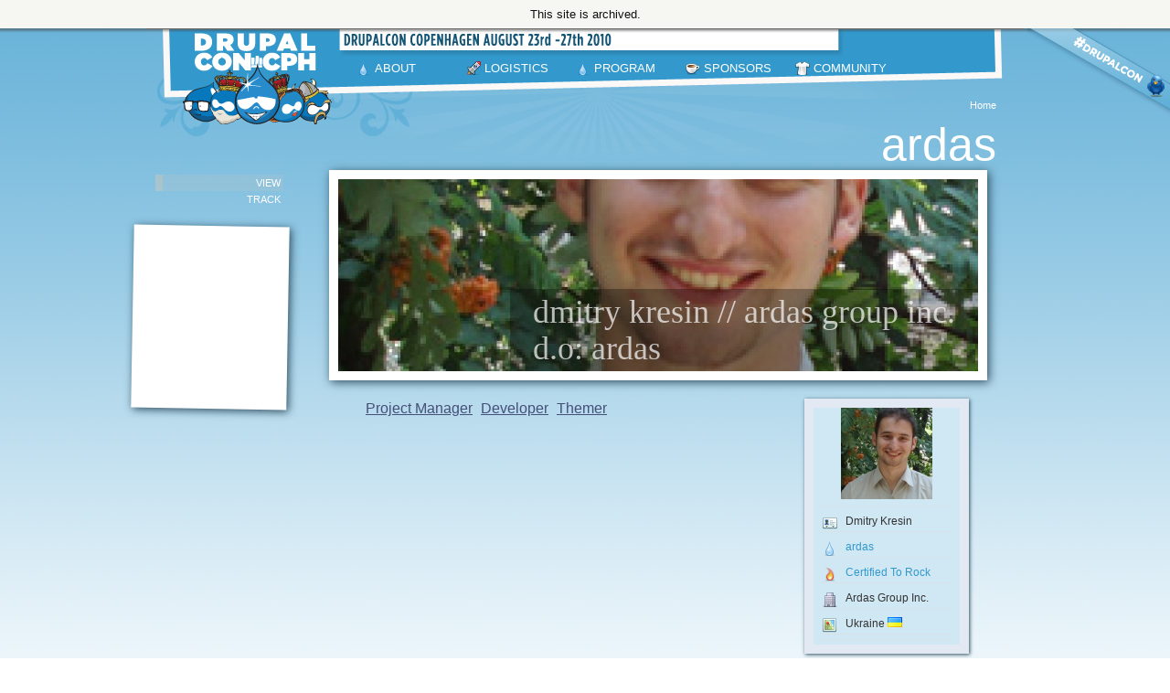

--- FILE ---
content_type: text/html
request_url: https://cph2010.drupal.org/user/25058.html
body_size: 4448
content:
<!DOCTYPE html PUBLIC "-//W3C//DTD XHTML 1.0 Strict//EN" "http://www.w3.org/TR/xhtml1/DTD/xhtml1-strict.dtd">
<html xmlns="http://www.w3.org/1999/xhtml" xml:lang="en" lang="en" dir="ltr">
<!--
  drupalcon cph baby!
-->

<!-- Mirrored from cph2010.drupal.org/user/25058 by HTTrack Website Copier/3.x [XR&CO'2010], Sat, 21 May 2011 03:45:50 GMT -->
<!-- Added by HTTrack --><meta http-equiv="content-type" content="text/html;charset=utf-8"><!-- /Added by HTTrack -->
<head>
<meta http-equiv="Content-Type" content="text/html; charset=utf-8" />
  <title>ardas | DrupalCon Copenhagen August 23-27 2010</title>
  <meta http-equiv="Content-Type" content="text/html; charset=utf-8" />
<link rel="shortcut icon" href="../sites/all/files/favicon.png" type="image/x-icon" />
  <link type="text/css" rel="stylesheet" media="all" href="../sites/all/files/css/css_ecd8888707b7869310aab6a277288b79.css" />
  



  <style type="text/css">#uc_discounts-pane {display: none}</style>
</head>
<body class=" user-">
<div id="drupalorg-site-status">This site is archived.</div>


<div id="container" class="clearfix">
  <div id="container-inner">

    <div id="tag"><a href="http://twitter.com/drupalcon" title="Drupalcin Twitter"></a></div>

    <div id="header" class="grid-full">
      <div id="header-inner">
   

    		<!-- slider
    		<div id="slider">
    		  <div id="slider-inner">
    		    <div id="slider-background"></div>
    			  	              <div>Use your Drupal.org account to log in. If you dont have an account please create one:</div><ul class="profile"><li class="login"><a href="/user/login">Login</a></li><li class="create  "><a href="/user/register">Create Drupal account</a></li></ul>    		  </div>
                      		 	<div class="slider-button"><a href="#">Login  + create</a> </div>
          		  <div class="slider-button" id="hide_button"><a href="#">Hide</a></div>
                  		</div>
      		<!-- /slider -->
   
        <div id="site-name" class="grid-3 grid-first ">
          <a href="../index.html" title="DrupalCon CPH" rel="home">DrupalCon Copenhagen August 23-27 2010</a>
        </div>

        <div id="header-block" class="grid-9 grid-last">
                      
<div id="block-nice-menus-1" class="block block-nice-menus">
  <h3><span class="nice-menu-hide-title">Primary links</span></h3>
  <ul class="nice-menu nice-menu-down" id="nice-menu-1"><li class="menu-16143 menuparent menu-path-node-5513 first  odd "><a href="../what-drupalcon.html" class="node-5513"><span class="icon-node-5513 ">About</span></a><ul><li class="menu-16624 menu-path-node-19274 first  odd "><a href="../drupal.html" class="node-19274"><span class="icon-node-19274 ">Drupal</span></a></li>
<li class="menu-16248 menu-path-team even "><a href="../team.html" class="team"><span class="icon-team ">The Team</span></a></li>
<li class="menu-16599 menu-path-node-11833 odd "><a href="../past-drupalcons.html" class="node-11833"><span class="icon-node-11833 ">Previous DrupalCons</span></a></li>
<li class="menu-16228 menu-path-node-5183 even "><a href="../faq.html" class="node-5183"><span class="icon-node-5183 ">FAQ</span></a></li>
<li class="menu-17109 menu-path-node-43859 odd  last "><a href="../press.html" class="node-43859"><span class="icon-node-43859 ">Press</span></a></li>
</ul>
</li>
<li class="menu-16158 menuparent menu-path-node-3593 even "><a href="../logistics.html" class="node-3593"><span class="icon-node-3593 ">Logistics</span></a><ul><li class="menu-16518 menu-path-registration first  odd "><a href="../registration.html" class="registration"><span class="icon-registration ">Buy Ticket</span></a></li>
<li class="menu-16058 menu-path-node-3588 even "><a href="../venue.html" class="node-3588"><span class="icon-node-3588 ">Venue</span></a></li>
<li class="menu-16589 menu-path-node-19149 odd "><a href="../applying-visa.html" class="node-19149"><span class="icon-node-19149 ">Invitation Letter</span></a></li>
<li class="menu-15868 menuparent menu-path-hotels even "><a href="../hotels.html" class="hotels"><span class="icon-hotels ">Hotels</span></a><ul><li class="menu-15878 menu-path-node-56 first  odd "><a href="../hotel-booking.html" class="node-56"><span class="icon-node-56 ">Reserve your hotel</span></a></li>
<li class="menu-15873 menu-path-node-2433 even "><a href="../radisson-blu-scandinavia-hotel.html" class="node-2433"><span class="icon-node-2433 ">Radisson Blu Scandinavia Hotel</span></a></li>
<li class="menu-15883 menu-path-node-2443 odd "><a href="../first-hotel-skt-petri-0.html" class="node-2443"><span class="icon-node-2443 ">First Hotel Skt. Petri</span></a></li>
<li class="menu-15893 menu-path-node-2448 even "><a href="../best-western-richmond-hotel.html" class="node-2448"><span class="icon-node-2448 ">Best Western Richmond Hotel</span></a></li>
<li class="menu-15888 menu-path-node-2453 odd "><a href="../best-western-mercur-hotel.html" class="node-2453"><span class="icon-node-2453 ">Best Western Mercur Hotel</span></a></li>
<li class="menu-15913 menu-path-node-2788 even "><a href="../norlandia-star-hotel.html" class="node-2788"><span class="icon-node-2788 ">Norlandia Star Hotel</span></a></li>
<li class="menu-15903 menu-path-node-2778 odd "><a href="../cab-inn-metro.html" class="node-2778"><span class="icon-node-2778 ">Cab Inn Metro</span></a></li>
<li class="menu-15898 menu-path-node-2458 even "><a href="../cab-inn-city.html" class="node-2458"><span class="icon-node-2458 ">Cab Inn City</span></a></li>
<li class="menu-15908 menu-path-node-2783 odd  last "><a href="../cab-inn-scandinavia.html" class="node-2783"><span class="icon-node-2783 ">Cab Inn Scandinavia</span></a></li>
</ul>
</li>
<li class="menu-16163 menu-path-hostels odd "><a href="../hostels.html" class="hostels"><span class="icon-hostels ">Hostels</span></a></li>
<li class="menu-16168 menu-path-node-5708 even "><a href="../apartments.html" class="node-5708"><span class="icon-node-5708 ">Apartments</span></a></li>
<li class="menu-16073 menuparent menu-path-node-3608 odd "><a href="../tourist-information.html" class="node-3608"><span class="icon-node-3608 ">Tourist information</span></a><ul><li class="menu-16994 menu-path-node-29014 first  odd  last "><a href="../things-do-teenagers-and-kids.html" class="node-29014"><span class="icon-node-29014 ">Things to do for teens and kids</span></a></li>
</ul>
</li>
<li class="menu-16128 menu-path-node-5093 even "><a href="../official-airline.html" class="node-5093"><span class="icon-node-5093 ">Official airline</span></a></li>
<li class="menu-16063 menu-path-node-3598 odd "><a href="../getting-here.html" class="node-3598"><span class="icon-node-3598 ">Getting here</span></a></li>
<li class="menu-16068 menu-path-node-3603 even "><a href="../public-transport.html" class="node-3603"><span class="icon-node-3603 ">Public transport</span></a></li>
<li class="menu-16133 menu-path-node-5368 odd "><a href="../copenhagen-map.html" class="node-5368"><span class="icon-node-5368 ">Map</span></a></li>
<li class="menu-17069 menu-path-node-30124 even "><a href="../drupalg%c3%a4ngers.html" class="node-30124"><span class="icon-node-30124 ">Drupalgangers</span></a></li>
<li class="menu-16914 menu-path-node-25664 odd  last "><a href="../power-plugs-and-prepaid-phone-cards.html" class="node-25664"><span class="icon-node-25664 ">Power plugs and phone cards</span></a></li>
</ul>
</li>
<li class="menu-16729 menuparent menu-path-sessions-timetable odd "><a href="../sessions/timetable.html" class="sessions-timetable"><span class="icon-sessions-timetable ">Program</span></a><ul><li class="menu-16629 menu-path-sessions-timetable first  odd "><a href="../sessions/timetable.html" class="sessions-timetable"><span class="icon-sessions-timetable ">Program</span></a></li>
<li class="menu-17079 menu-path-sessions-schedule even "><a href="../sessions/schedule.html" class="sessions-schedule"><span class="icon-sessions-schedule ">Create your schedule</span></a></li>
<li class="menu-16724 menu-path-node-11158 odd "><a href="../news/keynote-speakers.html" class="node-11158"><span class="icon-node-11158 ">Keynote speakers</span></a></li>
<li class="menu-17074 menu-path-node-33039 even "><a href="../booklet-map.html" class="node-33039"><span class="icon-node-33039 ">Booklet &amp; map</span></a></li>
<li class="menu-16268 menu-path-node-9053 odd "><a href="../tracks.html" class="node-9053"><span class="icon-node-9053 ">Track descriptions</span></a></li>
<li class="menu-16513 menu-path-node-11933 even "><a href="../pre-conference-trainings.html" class="node-11933"><span class="icon-node-11933 ">Trainings</span></a></li>
<li class="menu-16263 menu-path-node-6303 odd "><a href="../unconference.html" class="node-6303"><span class="icon-node-6303 ">Unconference</span></a></li>
<li class="menu-16779 menu-path-node-22204 even "><a href="../chx-coders-lounge.html" class="node-22204"><span class="icon-node-22204 ">ChX Coders Lounge</span></a></li>
<li class="menu-16919 menu-path-node-22209 odd "><a href="../news/core-developer-summit.html" class="node-22209"><span class="icon-node-22209 ">Core developer summit</span></a></li>
<li class="menu-16929 menu-path-node-26304 even "><a href="../code-sprint.html" class="node-26304"><span class="icon-node-26304 ">Code sprint</span></a></li>
<li class="menu-16969 menu-path-node-13053 odd "><a href="../birds-feather.html" class="node-13053"><span class="icon-node-13053 ">Birds of a Feather</span></a></li>
<li class="menu-16974 menu-path-node-26899 even  last "><a href="../presenter-kit.html" class="node-26899"><span class="icon-node-26899 ">Presenter kit</span></a></li>
</ul>
</li>
<li class="menu-7447 menuparent menu-path-sponsors even "><a href="../sponsors.html" class="sponsors"><span class="icon-sponsors ">Sponsors</span></a><ul><li class="menu-16719 menu-path-sponsors first  odd "><a href="../sponsors.html" class="sponsors"><span class="icon-sponsors ">Sponsors</span></a></li>
<li class="menu-16458 menu-path-sponsors-individuals even "><a href="../sponsors/individuals.html" class="sponsors-individuals"><span class="icon-sponsors-individuals ">Individual sponsors</span></a></li>
<li class="menu-15123 menu-path-node-108 odd "><a href="../Sponsor-opportunities.html" class="node-108"><span class="icon-node-108 ">Sponsorship opportunities</span></a></li>
<li class="menu-16138 menu-path-node-5448 even "><a href="../sponsorship-packages.html" class="node-5448"><span class="icon-node-5448 ">Packages</span></a></li>
<li class="menu-16243 menu-path-node-6383 odd  last "><a href="../sponsorship/info-terms-conditions.html" class="node-6383"><span class="icon-node-6383 ">Sponsor Info.</span></a></li>
</ul>
</li>
<li class="menu-16604 menuparent menu-path-attendees odd  last "><a href="../attendees.html" class="attendees"><span class="icon-attendees ">Community</span></a><ul><li class="menu-2782 menu-path-news first  odd "><a href="../news.html" class="news"><span class="icon-news ">News</span></a></li>
<li class="menu-16048 menu-path-attendees even "><a href="../attendees.html" class="attendees"><span class="icon-attendees ">Attendees</span></a></li>
<li class="menu-16078 menu-path-node-4228 odd "><a href="../swag.html" class="node-4228"><span class="icon-node-4228 ">Swag</span></a></li>
<li class="menu-16594 menu-path-node-16453 even "><a href="../video-interviews-drupalcon-cph.html" class="node-16453"><span class="icon-node-16453 ">Why come to Copenhagen</span></a></li>
<li class="menu-8872 menuparent menu-path-forum odd "><a href="../forum.html" class="forum"><span class="icon-forum ">Forums</span></a><ul><li class="menu-15638 menu-path-forum-6359 first  odd "><a href="../forum/ideas-and-suggestions.html" class="forum-6359"><span class="icon-forum-6359 ">Ideas + suggestions</span></a></li>
<li class="menu-15633 menu-path-forum-6358 even  last "><a href="../forum/accommodation-talk.html" class="forum-6358"><span class="icon-forum-6358 ">accommodation</span></a></li>
</ul>
</li>
<li class="menu-16619 menu-path-node-13063 even "><a href="../nightlife.html" class="node-13063"><span class="icon-node-13063 ">Nightlife</span></a></li>
<li class="menu-16784 menu-path-node-22254 odd "><a href="../t-shirts.html" class="node-22254"><span class="icon-node-22254 ">T-shirts</span></a></li>
<li class="menu-16924 menu-path-node-25904 even  last "><a href="../volunteer.html" class="node-25904"><span class="icon-node-25904 ">Volunteer</span></a></li>
</ul>
</li>
</ul>
  </div>            
        </div>

                  <div id="path" class="grid-full">
              <div class="breadcrumb"><a href="../index.html">Home</a></div>          </div>
        
      </div>
    </div>

    <div id="page">
      <div id="page-inner" class="clearfix">

        <div id="pagebody" class="clearfix">
          <div id="pagebody-inner" class="clearfix">

            <div id="sitebar-left" class="grid-2">

                <div id="menusub" class="grid-2 grid-first">
                                                        <div id="tabs"><ul class="tabs primary">
  <li class="active" ><a href="25058.html" class="user-25058 active"><span class="tab user-25058 ">View</span></a></li>
  <li ><a href="25058/track.html" class="user-25058-track"><span class="tab user-25058-track ">Track</span></a></li>
</ul>
</div>
                                  </div>

                <div id="sitebar-right" class="grid-2 grid-first grid-last">
                    
<div id="block-dccph-sponsors-left-platinum" class="block block-dccph-sponsors">
  <div id="sponsor-block-left-platinum"></div>  </div>  
<div id="block-dccph-sponsors-left-gold" class="block block-dccph-sponsors">
  <div id="sponsor-block-left-gold"></div>  </div>                </div>

            </div>            

            <div id="content" class="grid-10">
              <div id="content-inner">

                
                

                                  <h1>ardas</h1>
                
                
                <div id="content-content" class="clearfix">
                    <h3 class="content-profile-title" id="content-profile-title-profile">
  Profile  </h3>
<div class="content-profile-display" id="content-profile-display-profile">
        

<div class="node node-profile clearfix">

  <div id="image-main">
    <div class="field-main-image">
      
<div class="field-profile-picture">

  
    
          
          <img src="../sites/all/files/imagecache/700_210/profile_pictures/dmitry.kresin-1.JPG" alt="" title=""  class="imagecache imagecache-700_210 imagecache-default imagecache-700_210_default" width="700" height="210" />
      
</div>
      
    </div>
    <div class="field-text-image">
      Dmitry Kresin //
      Ardas Group Inc.      <br/>d.o: ardas      
    </div>
  </div>

  	
  <div class="clearfix">
  
    <div class="grid-post-1 grid-6 grid-first">
          
     
            
          
               <ul class="links inline"><li class="taxonomy_term_123 first"><a href="../attendees/focus/project-manager.html" rel="tag" title="">Project Manager</a></li>
<li class="taxonomy_term_13"><a href="../attendees/focus/developer.html" rel="tag" title="">Developer</a></li>
<li class="taxonomy_term_118 last"><a href="../attendees/focus/themer.html" rel="tag" title="">Themer</a></li>
</ul>            
              
    </div>

    <div class="grid-3 grid-last">
      <div id="profile-card">
        
        <div class="picture">
          <img src="../sites/all/files/imagecache/userpicture/profile_pictures/dmitry.kresin-1.JPG" alt="" title="Dmitry Kresin"  class="imagecache imagecache-userpicture" width="100" height="100" />          
        </div>
        
        
<div class="field-profile-nametag">

  
    
          
          Dmitry Kresin
      
</div>

        <div class="field-profile-drupal">
            <a href="http://drupal.org/user/33360">ardas</a>      
        </div>
        
                <div class="field-profiler-do-uid">
          <a href="http://certifiedtorock.com/u/33360">Certified To Rock</a>      
        </div>
                
        
<div class="field-profile-company">

  
    
          
          Ardas Group Inc.
      
</div>

        
        <div class="field-profile-country">
            Ukraine            <img src="../sites/all/themes/judy/flag/ua.png"/>
        </div>

        <div class="field-profiler-twitter">
          <a href="http://twitter.com/"></a>      
        </div>
        
        

        


        

      </div>
   
    </div>


  </div>
  
  


</div>
  </div><br />                </div>                

                                
              </div>
            </div>


          </div>
        </div>

        <div id="pagefooter" class="clearfix">
          <div id="pagefooter-inner">
                
<div id="block-dccph-sponsors-footer-silver-bronze" class="block block-dccph-sponsors">
  <div id="sponsor-block-footer"></div>  </div>          </div>
        </div>

      </div>
    </div>

    </div>



    <div id="footer"></div>

</div>




</body>

<!-- Mirrored from cph2010.drupal.org/user/25058 by HTTrack Website Copier/3.x [XR&CO'2010], Sat, 21 May 2011 03:45:56 GMT -->
<!-- Added by HTTrack --><meta http-equiv="content-type" content="text/html;charset=utf-8"><!-- /Added by HTTrack -->
</html>


--- FILE ---
content_type: text/css
request_url: https://cph2010.drupal.org/sites/all/files/css/css_ecd8888707b7869310aab6a277288b79.css
body_size: 85790
content:
.uc-discounts-cart-pane-container{border-left:1px solid #BBBBBB;border-right:1px solid #BBBBBB;border-bottom:1px solid #BBBBBB;text-align:right;width:100%;}.uc-discounts-cart-pane-table{text-align:right;width:100%;}.uc-discounts-cart-pane-table-cell{width:100%;}


.node-unpublished{background-color:#fff4f4;}.preview .node{background-color:#ffffea;}#node-admin-filter ul{list-style-type:none;padding:0;margin:0;width:100%;}#node-admin-buttons{float:left;margin-left:0.5em;clear:right;}td.revision-current{background:#ffc;}.node-form .form-text{display:block;width:95%;}.node-form .container-inline .form-text{display:inline;width:auto;}.node-form .standard{clear:both;}.node-form textarea{display:block;width:95%;}.node-form .attachments fieldset{float:none;display:block;}.terms-inline{display:inline;}



fieldset{margin-bottom:1em;padding:.5em;}form{margin:0;padding:0;}hr{height:1px;border:1px solid gray;}img{border:0;}table{border-collapse:collapse;}th{text-align:left;padding-right:1em;border-bottom:3px solid #ccc;}.clear-block:after{content:".";display:block;height:0;clear:both;visibility:hidden;}.clear-block{display:inline-block;}/*_\*/
* html .clear-block{height:1%;}.clear-block{display:block;}/* End hide from IE-mac */




body.drag{cursor:move;}th.active img{display:inline;}tr.even,tr.odd{background-color:#eee;border-bottom:1px solid #ccc;padding:0.1em 0.6em;}tr.drag{background-color:#fffff0;}tr.drag-previous{background-color:#ffd;}td.active{background-color:#ddd;}td.checkbox,th.checkbox{text-align:center;}tbody{border-top:1px solid #ccc;}tbody th{border-bottom:1px solid #ccc;}thead th{text-align:left;padding-right:1em;border-bottom:3px solid #ccc;}.breadcrumb{padding-bottom:.5em}div.indentation{width:20px;height:1.7em;margin:-0.4em 0.2em -0.4em -0.4em;padding:0.42em 0 0.42em 0.6em;float:left;}div.tree-child{background:url(../../../../misc/tree.png) no-repeat 11px center;}div.tree-child-last{background:url(../../../../misc/tree-bottom.png) no-repeat 11px center;}div.tree-child-horizontal{background:url(../../../../misc/tree.png) no-repeat -11px center;}.error{color:#e55;}div.error{border:1px solid #d77;}div.error,tr.error{background:#fcc;color:#200;padding:2px;}.warning{color:#e09010;}div.warning{border:1px solid #f0c020;}div.warning,tr.warning{background:#ffd;color:#220;padding:2px;}.ok{color:#008000;}div.ok{border:1px solid #00aa00;}div.ok,tr.ok{background:#dfd;color:#020;padding:2px;}.item-list .icon{color:#555;float:right;padding-left:0.25em;clear:right;}.item-list .title{font-weight:bold;}.item-list ul{margin:0 0 0.75em 0;padding:0;}.item-list ul li{margin:0 0 0.25em 1.5em;padding:0;list-style:disc;}ol.task-list li.active{font-weight:bold;}.form-item{margin-top:1em;margin-bottom:1em;}tr.odd .form-item,tr.even .form-item{margin-top:0;margin-bottom:0;white-space:nowrap;}tr.merge-down,tr.merge-down td,tr.merge-down th{border-bottom-width:0 !important;}tr.merge-up,tr.merge-up td,tr.merge-up th{border-top-width:0 !important;}.form-item input.error,.form-item textarea.error,.form-item select.error{border:2px solid red;}.form-item .description{font-size:0.85em;}.form-item label{display:block;font-weight:bold;}.form-item label.option{display:inline;font-weight:normal;}.form-checkboxes,.form-radios{margin:1em 0;}.form-checkboxes .form-item,.form-radios .form-item{margin-top:0.4em;margin-bottom:0.4em;}.marker,.form-required{color:#f00;}.more-link{text-align:right;}.more-help-link{font-size:0.85em;text-align:right;}.nowrap{white-space:nowrap;}.item-list .pager{clear:both;text-align:center;}.item-list .pager li{background-image:none;display:inline;list-style-type:none;padding:0.5em;}.pager-current{font-weight:bold;}.tips{margin-top:0;margin-bottom:0;padding-top:0;padding-bottom:0;font-size:0.9em;}dl.multiselect dd.b,dl.multiselect dd.b .form-item,dl.multiselect dd.b select{font-family:inherit;font-size:inherit;width:14em;}dl.multiselect dd.a,dl.multiselect dd.a .form-item{width:8em;}dl.multiselect dt,dl.multiselect dd{float:left;line-height:1.75em;padding:0;margin:0 1em 0 0;}dl.multiselect .form-item{height:1.75em;margin:0;}.container-inline div,.container-inline label{display:inline;}ul.primary{border-collapse:collapse;padding:0 0 0 1em;white-space:nowrap;list-style:none;margin:5px;height:auto;line-height:normal;border-bottom:1px solid #bbb;}ul.primary li{display:inline;}ul.primary li a{background-color:#ddd;border-color:#bbb;border-width:1px;border-style:solid solid none solid;height:auto;margin-right:0.5em;padding:0 1em;text-decoration:none;}ul.primary li.active a{background-color:#fff;border:1px solid #bbb;border-bottom:#fff 1px solid;}ul.primary li a:hover{background-color:#eee;border-color:#ccc;border-bottom-color:#eee;}ul.secondary{border-bottom:1px solid #bbb;padding:0.5em 1em;margin:5px;}ul.secondary li{display:inline;padding:0 1em;border-right:1px solid #ccc;}ul.secondary a{padding:0;text-decoration:none;}ul.secondary a.active{border-bottom:4px solid #999;}#autocomplete{position:absolute;border:1px solid;overflow:hidden;z-index:100;}#autocomplete ul{margin:0;padding:0;list-style:none;}#autocomplete li{background:#fff;color:#000;white-space:pre;cursor:default;}#autocomplete li.selected{background:#0072b9;color:#fff;}html.js input.form-autocomplete{background-image:url(../../../../misc/throbber.gif);background-repeat:no-repeat;background-position:100% 2px;}html.js input.throbbing{background-position:100% -18px;}html.js fieldset.collapsed{border-bottom-width:0;border-left-width:0;border-right-width:0;margin-bottom:0;height:1em;}html.js fieldset.collapsed *{display:none;}html.js fieldset.collapsed legend{display:block;}html.js fieldset.collapsible legend a{padding-left:15px;background:url(../../../../misc/menu-expanded.png) 5px 75% no-repeat;}html.js fieldset.collapsed legend a{background-image:url(../../../../misc/menu-collapsed.png);background-position:5px 50%;}* html.js fieldset.collapsed legend,* html.js fieldset.collapsed legend *,* html.js fieldset.collapsed table *{display:inline;}html.js fieldset.collapsible{position:relative;}html.js fieldset.collapsible legend a{display:block;}html.js fieldset.collapsible .fieldset-wrapper{overflow:auto;}.resizable-textarea{width:95%;}.resizable-textarea .grippie{height:9px;overflow:hidden;background:#eee url(../../../../misc/grippie.png) no-repeat center 2px;border:1px solid #ddd;border-top-width:0;cursor:s-resize;}html.js .resizable-textarea textarea{margin-bottom:0;width:100%;display:block;}.draggable a.tabledrag-handle{cursor:move;float:left;height:1.7em;margin:-0.4em 0 -0.4em -0.5em;padding:0.42em 1.5em 0.42em 0.5em;text-decoration:none;}a.tabledrag-handle:hover{text-decoration:none;}a.tabledrag-handle .handle{margin-top:4px;height:13px;width:13px;background:url(../../../../misc/draggable.png) no-repeat 0 0;}a.tabledrag-handle-hover .handle{background-position:0 -20px;}.joined + .grippie{height:5px;background-position:center 1px;margin-bottom:-2px;}.teaser-checkbox{padding-top:1px;}div.teaser-button-wrapper{float:right;padding-right:5%;margin:0;}.teaser-checkbox div.form-item{float:right;margin:0 5% 0 0;padding:0;}textarea.teaser{display:none;}html.js .no-js{display:none;}.progress{font-weight:bold;}.progress .bar{background:#fff url(../../../../misc/progress.gif);border:1px solid #00375a;height:1.5em;margin:0 0.2em;}.progress .filled{background:#0072b9;height:1em;border-bottom:0.5em solid #004a73;width:0%;}.progress .percentage{float:right;}.progress-disabled{float:left;}.ahah-progress{float:left;}.ahah-progress .throbber{width:15px;height:15px;margin:2px;background:transparent url(../../../../misc/throbber.gif) no-repeat 0px -18px;float:left;}tr .ahah-progress .throbber{margin:0 2px;}.ahah-progress-bar{width:16em;}#first-time strong{display:block;padding:1.5em 0 .5em;}tr.selected td{background:#ffc;}table.sticky-header{margin-top:0;background:#fff;}#clean-url.install{display:none;}html.js .js-hide{display:none;}#system-modules div.incompatible{font-weight:bold;}#system-themes-form div.incompatible{font-weight:bold;}span.password-strength{visibility:hidden;}input.password-field{margin-right:10px;}div.password-description{padding:0 2px;margin:4px 0 0 0;font-size:0.85em;max-width:500px;}div.password-description ul{margin-bottom:0;}.password-parent{margin:0 0 0 0;}input.password-confirm{margin-right:10px;}.confirm-parent{margin:5px 0 0 0;}span.password-confirm{visibility:hidden;}span.password-confirm span{font-weight:normal;}


ul.menu{list-style:none;border:none;text-align:left;}ul.menu li{margin:0 0 0 0.5em;}li.expanded{list-style-type:circle;list-style-image:url(../../../../misc/menu-expanded.png);padding:0.2em 0.5em 0 0;margin:0;}li.collapsed{list-style-type:disc;list-style-image:url(../../../../misc/menu-collapsed.png);padding:0.2em 0.5em 0 0;margin:0;}li.leaf{list-style-type:square;list-style-image:url(../../../../misc/menu-leaf.png);padding:0.2em 0.5em 0 0;margin:0;}li a.active{color:#000;}td.menu-disabled{background:#ccc;}ul.links{margin:0;padding:0;}ul.links.inline{display:inline;}ul.links li{display:inline;list-style-type:none;padding:0 0.5em;}.block ul{margin:0;padding:0 0 0.25em 1em;}


#permissions td.module{font-weight:bold;}#permissions td.permission{padding-left:1.5em;}#access-rules .access-type,#access-rules .rule-type{margin-right:1em;float:left;}#access-rules .access-type .form-item,#access-rules .rule-type .form-item{margin-top:0;}#access-rules .mask{clear:both;}#user-login-form{text-align:center;}#user-admin-filter ul{list-style-type:none;padding:0;margin:0;width:100%;}#user-admin-buttons{float:left;margin-left:0.5em;clear:right;}#user-admin-settings fieldset .description{font-size:0.85em;padding-bottom:.5em;}.profile{clear:both;margin:1em 0;}.profile .picture{float:right;margin:0 1em 1em 0;}.profile h3{border-bottom:1px solid #ccc;}.profile dl{margin:0 0 1.5em 0;}.profile dt{margin:0 0 0.2em 0;font-weight:bold;}.profile dd{margin:0 0 1em 0;}



.field .field-label,.field .field-label-inline,.field .field-label-inline-first{font-weight:bold;}.field .field-label-inline,.field .field-label-inline-first{display:inline;}.field .field-label-inline{visibility:hidden;}.node-form .content-multiple-table td.content-multiple-drag{width:30px;padding-right:0;}.node-form .content-multiple-table td.content-multiple-drag a.tabledrag-handle{padding-right:.5em;}.node-form .content-add-more .form-submit{margin:0;}.node-form .number{display:inline;width:auto;}.node-form .text{width:auto;}.form-item #autocomplete .reference-autocomplete{white-space:normal;}.form-item #autocomplete .reference-autocomplete label{display:inline;font-weight:normal;}#content-field-overview-form .advanced-help-link,#content-display-overview-form .advanced-help-link{margin:4px 4px 0 0;}#content-field-overview-form .label-group,#content-display-overview-form .label-group,#content-copy-export-form .label-group{font-weight:bold;}table#content-field-overview .label-add-new-field,table#content-field-overview .label-add-existing-field,table#content-field-overview .label-add-new-group{float:left;}table#content-field-overview tr.content-add-new .tabledrag-changed{display:none;}table#content-field-overview tr.content-add-new .description{margin-bottom:0;}table#content-field-overview .content-new{font-weight:bold;padding-bottom:.5em;}.advanced-help-topic h3,.advanced-help-topic h4,.advanced-help-topic h5,.advanced-help-topic h6{margin:1em 0 .5em 0;}.advanced-help-topic dd{margin-bottom:.5em;}.advanced-help-topic span.code{background-color:#EDF1F3;font-family:"Bitstream Vera Sans Mono",Monaco,"Lucida Console",monospace;font-size:0.9em;padding:1px;}.advanced-help-topic .content-border{border:1px solid #AAA}

.ctools-locked{color:red;border:1px solid red;padding:1em;}.ctools-owns-lock{background:#FFFFDD none repeat scroll 0 0;border:1px solid #F0C020;padding:1em;}a.ctools-ajaxing,input.ctools-ajaxing,select.ctools-ajaxing{padding-right:18px !important;background:url(../../modules/ctools/images/status-active.gif) right center no-repeat;}div.ctools-ajaxing{float:left;width:18px;background:url(../../modules/ctools/images/status-active.gif) center center no-repeat;}

.container-inline-date{width:auto;clear:both;display:inline-block;vertical-align:top;margin-right:0.5em;}.container-inline-date .form-item{float:none;padding:0;margin:0;}.container-inline-date .form-item .form-item{float:left;}.container-inline-date .form-item,.container-inline-date .form-item input{width:auto;}.container-inline-date .description{clear:both;}.container-inline-date .form-item input,.container-inline-date .form-item select,.container-inline-date .form-item option{margin-right:5px;}.container-inline-date .date-spacer{margin-left:-5px;}.views-right-60 .container-inline-date div{padding:0;margin:0;}.container-inline-date .date-timezone .form-item{float:none;width:auto;clear:both;}#calendar_div,#calendar_div td,#calendar_div th{margin:0;padding:0;}#calendar_div,.calendar_control,.calendar_links,.calendar_header,.calendar{width:185px;border-collapse:separate;margin:0;}.calendar td{padding:0;}span.date-display-single{}span.date-display-start{}span.date-display-end{}span.date-display-separator{}.date-repeat-input{float:left;width:auto;margin-right:5px;}.date-repeat-input select{min-width:7em;}.date-repeat fieldset{clear:both;float:none;}.date-views-filter-wrapper{min-width:250px;}.date-views-filter input{float:left !important;margin-right:2px !important;padding:0 !important;width:12em;min-width:12em;}.date-nav{width:100%;}.date-nav div.date-prev{text-align:left;width:24%;float:left;}.date-nav div.date-next{text-align:right;width:24%;float:right;}.date-nav div.date-heading{text-align:center;width:50%;float:left;}.date-nav div.date-heading h3{margin:0;padding:0;}.date-clear{float:none;clear:both;display:block;}.date-clear-block{float:none;width:auto;clear:both;}.date-clear-block:after{content:" ";display:block;height:0;clear:both;visibility:hidden;}.date-clear-block{display:inline-block;}/*_\*/ 	 
 * html .date-clear-block{height:1%;}.date-clear-block{display:block;}/* End hide from IE-mac */

.date-container .date-format-delete{margin-top:1.8em;margin-left:1.5em;float:left;}.date-container .date-format-name{float:left;}.date-container .date-format-type{float:left;padding-left:10px;}.date-container .select-container{clear:left;float:left;}div.date-calendar-day{line-height:1;width:40px;float:left;margin:6px 10px 0 0;background:#F3F3F3;border-top:1px solid #eee;border-left:1px solid #eee;border-right:1px solid #bbb;border-bottom:1px solid #bbb;color:#999;text-align:center;font-family:Georgia,Arial,Verdana,sans;}div.date-calendar-day span{display:block;text-align:center;}div.date-calendar-day span.month{font-size:.9em;background-color:#B5BEBE;color:white;padding:2px;text-transform:uppercase;}div.date-calendar-day span.day{font-weight:bold;font-size:2em;}div.date-calendar-day span.year{font-size:.9em;padding:2px;}

#ui-datepicker-div table,#ui-datepicker-div td,#ui-datepicker-div th{margin:0;padding:0;}#ui-datepicker-div,#ui-datepicker-div table,.ui-datepicker-div,.ui-datepicker-div table,.ui-datepicker-inline,.ui-datepicker-inline table{font-size:12px !important;}.ui-datepicker-div,.ui-datepicker-inline,#ui-datepicker-div{margin:0;padding:0;border:0;outline:0;line-height:1.3;text-decoration:none;font-size:100%;list-style:none;background:#ffffff;border:2px solid #d3d3d3;font-family:Verdana,Arial,sans-serif;font-size:1.1em;margin:0;padding:2.5em .5em .5em .5em;position:relative;width:15.5em;}#ui-datepicker-div{background:#ffffff;display:none;z-index:9999;}.ui-datepicker-inline{display:block;float:left;}.ui-datepicker-control{display:none;}.ui-datepicker-current{display:none;}.ui-datepicker-next,.ui-datepicker-prev{background:#e6e6e6 url(../../modules/date/date_popup/themes/images/e6e6e6_40x100_textures_02_glass_75.png) 0 50% repeat-x;left:.5em;position:absolute;top:.5em;}.ui-datepicker-next{left:14.6em;}.ui-datepicker-next:hover,.ui-datepicker-prev:hover{background:#dadada url(../../modules/date/date_popup/themes/images/dadada_40x100_textures_02_glass_75.png) 0 50% repeat-x;}.ui-datepicker-next a,.ui-datepicker-prev a{background:url(../../modules/date/date_popup/themes/images/888888_7x7_arrow_left.gif) 50% 50% no-repeat;border:1px solid #d3d3d3;cursor:pointer;display:block;font-size:1em;height:1.4em;text-indent:-999999px;width:1.3em;}.ui-datepicker-next a{background:url(../../modules/date/date_popup/themes/images/888888_7x7_arrow_right.gif) 50% 50% no-repeat;}.ui-datepicker-prev a:hover{background:url(../../modules/date/date_popup/themes/images/454545_7x7_arrow_left.gif) 50% 50% no-repeat;}.ui-datepicker-next a:hover{background:url(../../modules/date/date_popup/themes/images/454545_7x7_arrow_right.gif) 50% 50% no-repeat;}.ui-datepicker-prev a:active{background:url(../../modules/date/date_popup/themes/images/222222_7x7_arrow_left.gif) 50% 50% no-repeat;}.ui-datepicker-next a:active{background:url(../../modules/date/date_popup/themes/images/222222_7x7_arrow_right.gif) 50% 50% no-repeat;}.ui-datepicker-header select{background:#e6e6e6;border:1px solid #d3d3d3;color:#555555;font-size:1em;line-height:1.4em;margin:0 !important;padding:0 !important;position:absolute;top:.5em;}.ui-datepicker-header select.ui-datepicker-new-month{left:2.2em;width:7em;}.ui-datepicker-header select.ui-datepicker-new-year{left:9.4em;width:5em;}table.ui-datepicker{text-align:right;width:15.5em;}table.ui-datepicker td a{color:#555555;display:block;padding:.1em .3em .1em 0;text-decoration:none;}table.ui-datepicker tbody{border-top:none;}table.ui-datepicker tbody td a{background:#e6e6e6 url(../../modules/date/date_popup/themes/images/e6e6e6_40x100_textures_02_glass_75.png) 0 50% repeat-x;border:1px solid #ffffff;cursor:pointer;}table.ui-datepicker tbody td a:hover{background:#dadada url(../../modules/date/date_popup/themes/images/dadada_40x100_textures_02_glass_75.png) 0 50% repeat-x;border:1px solid #999999;color:#212121;}table.ui-datepicker tbody td a:active{background:#ffffff url(../../modules/date/date_popup/themes/images/ffffff_40x100_textures_02_glass_65.png) 0 50% repeat-x;border:1px solid #dddddd;color:#222222;}table.ui-datepicker .ui-datepicker-title-row td{color:#222222;font-size:.9em;padding:.3em 0;text-align:center;text-transform:uppercase;}table.ui-datepicker .ui-datepicker-title-row td a{color:#222222;}

.timeEntry_control{vertical-align:middle;margin-left:2px;}* html .timeEntry_control{margin-top:-4px;}




.filefield-icon{margin:0 2px 0 0;}.filefield-element{margin:1em 0;white-space:normal;}.filefield-element .widget-preview{float:left;padding:0 10px 0 0;margin:0 10px 0 0;border-width:0 1px 0 0;border-style:solid;border-color:#CCC;max-width:30%;}.filefield-element .widget-edit{float:left;max-width:70%;}.filefield-element .filefield-preview{width:16em;overflow:hidden;}.filefield-element .widget-edit .form-item{margin:0 0 1em 0;}.filefield-element input.form-submit,.filefield-element input.form-file{margin:0;}.filefield-element input.progress-disabled{float:none;display:inline;}.filefield-element div.ahah-progress,.filefield-element div.throbber{display:inline;float:none;padding:1px 13px 2px 3px;}.filefield-element div.ahah-progress-bar{display:none;margin-top:4px;width:28em;padding:0;}.filefield-element div.ahah-progress-bar div.bar{margin:0;}

form.fivestar-widget{clear:both;display:block;}form.fivestar-widget select,form.fivestar-widget input{margin:0;}.fivestar-combo-stars .fivestar-static-form-item{float:left;margin-right:40px;}.fivestar-combo-stars .fivestar-form-item{float:left;}.fivestar-static-form-item .form-item,.fivestar-form-item .form-item{margin:0;}div.fivestar-widget-static{display:block;}div.fivestar-widget-static br{clear:left;}div.fivestar-widget-static .star{float:left;width:17px;height:15px;overflow:hidden;text-indent:-999em;background:url(../../modules/fivestar/widgets/default/star.gif) no-repeat 0 0;}div.fivestar-widget-static .star span.on{display:block;width:100%;height:100%;background:url(../../modules/fivestar/widgets/default/star.gif) no-repeat 0 -32px;}div.fivestar-widget-static .star span.off{display:block;width:100%;height:100%;background:url(../../modules/fivestar/widgets/default/star.gif) no-repeat 0 0;}div.fivestar-widget{display:block;}div.fivestar-widget .cancel,div.fivestar-widget .star{float:left;width:17px;height:15px;overflow:hidden;text-indent:-999em;}div.fivestar-widget .cancel,div.fivestar-widget .cancel a{background:url(../../modules/fivestar/widgets/default/delete.gif) no-repeat 0 -16px;text-decoration:none;}div.fivestar-widget .star,div.fivestar-widget .star a{background:url(../../modules/fivestar/widgets/default/star.gif) no-repeat 0 0;text-decoration:none;}div.fivestar-widget .cancel a,div.fivestar-widget .star a{display:block;width:100%;height:100%;background-position:0 0;cursor:pointer;}div.fivestar-widget div.on a{background-position:0 -16px;}div.fivestar-widget div.hover a,div.rating div a:hover{background-position:0 -32px;}form.fivestar-widget div.description{margin-bottom:0;}




.block-nice_menus{line-height:normal;z-index:10;}ul.nice-menu,ul.nice-menu ul{z-index:5;position:relative;}ul.nice-menu li{position:relative;}ul.nice-menu a{display:block;}ul.nice-menu ul,#header-region ul.nice-menu ul{position:absolute;visibility:hidden;}ul.nice-menu li.over ul{visibility:visible;}ul.nice-menu ul li{display:block;}ul.nice-menu:after{content:".";display:block;height:0;clear:both;visibility:hidden;}ul.nice-menu li:hover ul,ul.nice-menu li.menuparent li:hover ul,ul.nice-menu li.menuparent li.menuparent li:hover ul,ul.nice-menu li.menuparent li.menuparent li.menuparent li:hover ul,ul.nice-menu li.over ul,ul.nice-menu li.menuparent li.over ul,ul.nice-menu li.menuparent li.menuparent li.over ul,ul.nice-menu li.menuparent li.menuparent li.menuparent li.over ul,#header-region ul.nice-menu li:hover ul,#header-region ul.nice-menu li.menuparent li:hover ul,#header-region ul.nice-menu li.menuparent li.menuparent li:hover ul,#header-region ul.nice-menu li.over ul,#header-region ul.nice-menu li.menuparent li.over ul,#header-region ul.nice-menu li.menuparent li.menuparent li.over ul{visibility:visible;}ul.nice-menu li:hover ul ul,ul.nice-menu li:hover ul ul ul,ul.nice-menu li:hover li:hover ul ul,ul.nice-menu li:hover li:hover ul ul ul,ul.nice-menu li:hover li:hover li:hover ul ul,ul.nice-menu li:hover li:hover li:hover ul ul ul,ul.nice-menu li.over ul ul,ul.nice-menu li.over ul ul ul,ul.nice-menu li.over li.over ul ul,ul.nice-menu li.over li.over ul ul ul,ul.nice-menu li.over li.over li.over ul ul,ul.nice-menu li.over li.over li.over ul ul ul,#header-region ul.nice-menu li:hover ul ul,#header-region ul.nice-menu li:hover ul ul ul,#header-region ul.nice-menu li:hover li:hover ul ul,#header-region ul.nice-menu li:hover li:hover ul ul ul,#header-region ul.nice-menu li:hover li:hover li:hover ul ul,#header-region ul.nice-menu li:hover li:hover li:hover ul ul ul,#header-region ul.nice-menu li.over ul ul,#header-region ul.nice-menu li.over ul ul ul,#header-region ul.nice-menu li.over li.over ul ul,#header-region ul.nice-menu li.over li.over ul ul ul,#header-region ul.nice-menu li.over li.over li.over ul ul,#header-region ul.nice-menu li.over li.over li.over ul ul ul{visibility:hidden;}ul.nice-menu li.menuparent ul,#header-region ul.nice-menu li.menuparent ul{overflow:visible !important;}ul.nice-menu li.menuparent ul iframe,#header-region ul.nice-menu li.menuparent ul iframe{display:none;display:block;position:absolute;top:0;left:0;z-index:-1;filter:mask();width:20px;height:20px;}


div.panel-pane div.admin-links{font-size:xx-small;margin-right:1em;}div.panel-pane div.admin-links li a{color:#ccc;}div.panel-pane div.admin-links li{padding-bottom:2px;background:white;z-index:201;}div.panel-pane div.admin-links:hover a,div.panel-pane div.admin-links-hover a{color:#000;}div.panel-pane div.admin-links a:before{content:"[";}div.panel-pane div.admin-links a:after{content:"]";}div.panel-pane div.panel-hide{display:none;}div.panel-pane div.panel-hide-hover,div.panel-pane:hover div.panel-hide{display:block;position:absolute;z-index:200;margin-top:-1.5em;}div.panel-pane div.node{margin:0;padding:0;}div.panel-pane div.feed a{float:right;}


.simplenews-subscription-filter .form-item{clear:both;line-height:1.75em;margin:0pt 1em 0pt 0pt;}.simplenews-subscription-filter .form-item label{float:left;width:12em;}.simplenews-subscription-filter .spacer{margin-left:12em;}.simplenews-subscription-filter .form-select,.simplenews-subscription-filter .form-text{width:14em;}.block-simplenews .issues-link,.block-simplenews .issues-list{margin-top:1em;}.block-simplenews .issues-list .newsletter-created{display:none;}


.options{display:inline;}tr.draggable div.form-item{display:inline;}table.product_attributes tr.draggable .form-item{white-space:normal;}#option-key td:first-child{width:26%;}.combinations td:first-child,.combinations td:first-child + td{width:12%;}


.order-overview-form{float:left;padding:0em 2em 0em 0em;}.order-overview-form .form-item{margin-bottom:0em;}.order-overview-form #uc-order-select-form,.order-overview-form #uc-order-admin-sort-form{margin-bottom:0em;}.uc-orders-table{width:100%;clear:both;}.uc-orders-table thead th{white-space:nowrap;}.uc-orders-table tr.odd:hover,.uc-orders-table tr.even:hover{background-color:#ddd;}.uc-orders-table img{float:left;margin-right:.5em;}.order-admin-icons{margin-left:2px;}.order-admin-icons img{position:relative;top:3px;padding:0px 3px;}.order-pane{border-style:solid;border-color:#bbb;border-width:1px;padding:.5em;margin:.5em;;width:auto;line-height:1.1em;}.order-pane thead{background-color:#ddd;}.order-pane tbody{border-top:0px;}.order-pane-title{font-weight:bold;padding-bottom:.5em;}.pos-left{float:left;}.abs-left{clear:left;}.pos-right{float:right;}.abs-right{float:right;clear:right;}.text-right{text-align:right;}.text-center{text-align:center;}.full-width{width:100%;}.order-pane-table{width:100%;}.order-pane-table thead th{font-weight:bold;background-color:#ddd;border-style:solid;border-width:0px 0px 2px 0px;border-color:#bbb;padding:4px 8px;}.order-pane-table tr{border-style:solid;border-width:0px 0px 1px 0px;border-color:#bbb;}.order-pane-table tr.odd td,.order-pane-table tr.even td{padding:4px 8px;}.order-edit-table{width:auto;}.order-edit-table .oet-label{text-align:right;font-weight:bold;}.order-edit-table .form-item{display:inline;}.address-select-box{background-color:#ddd;border:solid 1px #999;width:auto;padding-left:1em;padding-bottom:1em;margin-bottom:1em;}.customer-select-box{background-color:#ddd;border:solid 1px #999;width:auto;padding:1em;margin-top:1em;}.product-select-box{background-color:#ddd;border:solid 1px #999;width:auto;margin-right:auto;margin-bottom:1em;}.product-select-box2{background-color:#ddd;border:solid 1px #999;width:auto;margin-right:auto;margin-bottom:1em;padding-left:1em;padding-bottom:1em;}.line-item-table{width:100%;}.line-item-table td{padding:2px;}.line-item-table .li-title{width:100%;font-weight:bold;text-align:right;}.line-item-table .li-amount{text-align:right;}.line-item-table .form-item{display:inline;}.order-review-table tbody{border-top:0px;}.order-pane-table .product-description{font-size:.7em;}.order-pane #uc-credit-order-view-form{margin-top:.5em;margin-bottom:0em;}#uc-credit-order-view-form .form-submit{margin:0em;}.order-pane #uc-order-view-update-form{margin-bottom:1em;}.update-controls{padding-top:1em;}.update-controls div{padding-right:1em;}.update-controls div,.update-controls label{display:inline;}.update-controls .form-submit{margin:0em;}.address-select-box #uc-order-address-book-form{margin-bottom:0em;}.order-pane.abs-left .form-submit{margin:0.5em 0.5em 0.5em 0em;}.order-pane #customer-select form{margin-bottom:0em;}


.product-image{float:right;clear:right;text-align:center;padding-top:4px;padding-left:4px;margin-left:4px;}.uc-price-display{float:right;clear:right;width:100px;text-align:center;font-size:1.3em;font-weight:bold;padding-bottom:4px;padding-left:4px;}.display-price{float:right;clear:right;width:100px;text-align:center;font-size:1.3em;font-weight:bold;padding-bottom:4px;padding-left:4px;}.model{display:inline;margin-right:2em;font-weight:bold;}h3.title{margin-top:1em;}.node-form .product-field table{width:auto;margin:0;}.node-form .product-field td{padding:3px 6px 0 0;}.node-form tbody{border:none;margin:0;}.node-form .product-field table .form-item{margin-top:0;margin-bottom:0;}.node-form .product-field .form-text{width:auto;display:inline;}#products-selector table{margin:0em 0em;}#products-selector td{padding:0em .5em;}div#products-selector form{margin-bottom:0em;}#products-selector div.form-item{margin-bottom:.5em;margin-top:.5em;}table.product-list{clear:both;}.add-feature div{padding-right:1em;}.add-feature div,.add-feature label{display:inline;}


.uc-price{white-space:nowrap;}.uc-store-admin-table{margin:1em auto;border:1px dashed #bbb;}.uc-store-admin-table tbody{border-top:0px;}.uc-store-admin-panel{margin:1em;padding:1em;}.uc-store-admin-panel .uc-store-icon{float:left;margin-right:1em;}.uc-store-admin-panel .panel-title{padding-top:4px;font-size:1.5em;width:100%;}.uc-store-admin-panel .panel-show-link a{cursor:pointer;}.uc-customer-table .uc-store-icon{float:left;margin-right:.5em;}.uc-customer-table tr.odd:hover,.uc-customer-table tr.even:hover{background-color:#ddd;}.uc-cust-orders-table tr.odd:hover,.uc-cust-orders-table tr.even:hover{background-color:#ddd;}.uc-cust-orders-table .uc-store-icon{float:left;margin-right:.5em;}#store-footer{width:100%;text-align:center;font-size:x-small;clear:both;}table.section-items{width:auto;}table.section-items td{padding:.25em;}#uc-country-import-form .form-item,#uc-country-import-form .form-item label{display:inline;float:left;margin-right:1em;}#uc-country-import-form .form-submit{float:left;margin-top:1em;}#uc-country-import-form table{clear:left;}.summary-overview{padding:.5em;border:1px dashed #bbb;margin-bottom:-1px;}.summary-title{font-weight:bold;}.summaryOnclick-processed{cursor:pointer;}.summaryOnclick-processed:hover{background-color:#ddd;}.summary-edit-icon{float:left;margin-right:.5em;position:relative;top:2px;}.summaryOnclick-processed .item-list{margin-left:1.75em;}.summaryOnclick-processed .summary-link{display:none;}.ubercart-throbber{background-image:url(../../modules/ubercart/uc_store/images/throbber.gif);background-repeat:no-repeat;background-position:100% -20px;}.path-admin-store-orders span.icon{background:transparent url(../../modules/ubercart/uc_store/images/menu_orders.gif) no-repeat !important;}.path-admin-store-customers span.icon{background:transparent url(../../modules/ubercart/uc_store/images/menu_customers.gif) no-repeat !important;}.path-admin-store-products span.icon{background:transparent url(../../modules/ubercart/uc_store/images/menu_products.gif) no-repeat !important;}.path-admin-store-settings span.icon{background:transparent url(../../modules/ubercart/uc_store/images/menu_store_settings.gif) no-repeat !important;}.path-admin-store-attributes span.icon{background:transparent url(../../modules/ubercart/uc_store/images/menu_store_settings.gif) no-repeat !important;}.path-admin-store-reports span.icon{background:transparent url(../../modules/ubercart/uc_store/images/menu_reports.gif) no-repeat !important;}.path-admin-store-ca span.icon{background:transparent url(../../modules/ubercart/uc_store/images/menu_store_settings.gif) no-repeat !important;}.path-admin-store-help span.icon{background:transparent url(../../modules/ubercart/uc_store/images/menu_help.gif) no-repeat !important;}


#forum .description{font-size:0.9em;margin:0.5em;}#forum td.created,#forum td.posts,#forum td.topics,#forum td.last-reply,#forum td.replies,#forum td.pager{white-space:nowrap;}#forum td.posts,#forum td.topics,#forum td.replies,#forum td.pager{text-align:center;}#forum tr td.forum{padding-left:25px;background-position:2px 2px;background-image:url(../../../../misc/forum-default.png);background-repeat:no-repeat;}#forum tr.new-topics td.forum{background-image:url(../../../../misc/forum-new.png);}#forum div.indent{margin-left:20px;}.forum-topic-navigation{padding:1em 0 0 3em;border-top:1px solid #888;border-bottom:1px solid #888;text-align:center;padding:0.5em;}.forum-topic-navigation .topic-previous{text-align:right;float:left;width:46%;}.forum-topic-navigation .topic-next{text-align:left;float:right;width:46%;}

.calendar-calendar tr.odd,.calendar-calendar tr.even{background-color:#fff;}.calendar-calendar table{border-collapse:collapse;border-spacing:0;margin:0 auto;padding:0;width:100%;}.calendar-calendar .month-view table{border:none;padding:0;margin:0;width:100%;}.calendar-calendar .year-view td{width:32%;padding:1px;border:none;}.calendar-calendar .year-view td table td{width:13%;padding:0;}.calendar-calendar tr{padding:0;margin:0;background-color:white;}.calendar-calendar th{color:#fff;background-color:#ccc;text-align:center;margin:0;}.calendar-calendar th a{font-weight:bold;color:#fff;background-color:#ccc;}.calendar-calendar td{width:12%;min-width:12%;border:1px solid #ccc;color:#777;text-align:right;vertical-align:top;margin:0;padding:0;}.calendar-calendar .mini{border:none;}.calendar-calendar td.week{width:1%;min-width:1%;}.calendar-calendar .week{clear:both;font-style:normal;color:#555;font-size:0.8em;}.calendar-calendar .week a{font-weight:normal;}.calendar-calendar .inner{min-height:5em;height:auto !important;height:5em;padding:0;margin:0;}.calendar-calendar .inner div{padding:0;margin:0;}.calendar-calendar .inner p{padding:0 0 .8em 0;margin:0;}.calendar-calendar td a{font-weight:bold;text-decoration:none;}.calendar-calendar td a:hover{text-decoration:underline;}.calendar-calendar td.year,.calendar-calendar td.month{text-align:center;}.calendar-calendar th.days{color:#ccc;background-color:#224;text-align:center;padding:1px;margin:0;}.calendar-calendar div.day{float:right;text-align:center;padding:0.125em 0.25em 0 0.25em;margin:0;background-color:#f3f3f3;border:1px solid gray;border-width:0 0 1px 1px;clear:both;width:1.5em;}.calendar-calendar div.calendar{background-color:#fff;border:solid 1px #ddd;text-align:left;margin:0 .25em .25em 0;width:96%;float:right;clear:both;}.calendar-calendar .day-view div.calendar{float:none;width:98%;margin:1% 1% 0 1%;}.calendar-calendar div.title{font-size:.8em;text-align:center;}.calendar-calendar div.title a{color:#000;}.calendar-calendar div.title a:hover{color:#c00;}.calendar-calendar .content{clear:both;padding:3px;padding-left:5px;}.calendar div.form-item{white-space:normal;}table td.mini,table th.mini,table.mini td.week{padding:0 1px 0 0;margin:0;}table td.mini a{font-weight:normal;}.calendar-calendar .mini-day-off{padding:0px;}.calendar-calendar .mini-day-on{padding:0px;}table .mini-day-on a{text-decoration:underline;}.calendar-calendar .mini .title{font-size:.8em;}.mini .calendar-calendar .week{font-size:.7em;}.mini-row{width:100%;border:none;}.mini{width:32%;vertical-align:top;}.calendar-calendar .stripe{height:5px;width:auto;font-size:1px !important;line-height:1px !important;}.calendar-calendar .day-view .stripe{width:100%;}table.calendar-legend{background-color:#ccc;width:100%;margin:0;padding:0;}table.calendar-legend tr.odd .stripe,table.calendar-legend tr.even .stripe{height:12px !important;font-size:9px !important;line-height:10px !important;}.calendar-legend td{text-align:left;}.calendar-empty{font-size:1px;line-height:1px;}.calendar-calendar td.calendar-agenda-hour{font-family:serif;text-align:right;border:none;border-top:1px #333 dotted;padding-top:.25em;width:1%;}.calendar-calendar td.calendar-agenda-no-hours{min-width:1%;}.calendar-calendar td.calendar-agenda-hour .calendar-hour{font-size:1.2em;font-weight:bold;}.calendar-calendar td.calendar-agenda-hour .calendar-ampm{font-size:1em;}.calendar-calendar td.calendar-agenda-items{border:1px #333 dotted;text-align:left;}.calendar-calendar td.calendar-agenda-items div.calendar{width:auto;padding:.25em;margin:0;}.calendar-calendar div.calendar div.inner .calendar-agenda-empty{width:100%;text-align:center;vertical-align:middle;padding:1em 0;background-color:#fff;}.calendar-date-select form{text-align:right;float:right;width:25%;}.calendar-date-select div,.calendar-date-select input,.calendar-date-select label{text-align:right;padding:0;margin:0;float:right;clear:both;}.calendar-date-select .description{float:right;}.calendar-label{font-weight:bold;display:block;clear:both;}.calendar-calendar div.date-nav{background-color:#ccc;color:#777;padding:0.2em;width:auto;border:1px solid #ccc;}.calendar-calendar div.date-nav a,.calendar-calendar div.date-nav h3{color:#777;}.calendar-calendar th.days{background-color:#eee;color:#777;font-weight:bold;border:1px solid #ccc;}.calendar-calendar td.empty{background:#ccc;border-color:#ccc;}.calendar-calendar table.mini td.empty{background:#fff;border-color:#fff;}.calendar-calendar td div.day{border:1px solid #ccc;border-top:none;border-right:none;margin-bottom:2px;}.calendar-calendar td .inner div,.calendar-calendar td .inner div a{background:#eee;}.calendar-calendar div.calendar{border:none;font-size:x-small;}.calendar-calendar td .inner div.calendar div,.calendar-calendar td .inner div.calendar div a{border:none;background:#ffc;padding:0 2px;}.calendar-calendar td .inner div.calendar div.calendar-more,.calendar-calendar td .inner div.calendar div.calendar-more a{color:#444;background:#fff;text-align:right;}.calendar-calendar td .inner .view-field,.calendar-calendar td .inner .view-field a{color:#444;font-weight:normal;}.calendar-calendar td span.date-display-single,.calendar-calendar td span.date-display-start,.calendar-calendar td span.date-display-end,.calendar-calendar td span.date-display-separator{font-weight:bold;}.calendar-calendar td .inner div.day a{color:#4b85ac;}.calendar-calendar tr td.today,.calendar-calendar tr.odd td.today,.calendar-calendar tr.even td.today{background-color:#C3D6E4;}.calendar-calendar td .inner div.calendar div div.view-data-node-data-field-date-field-date-value{border-bottom:1px solid #ccc;}.calendar-calendar td.past{}.calendar-calendar td.future{}.calendar-calendar td.has-events{}.calendar-calendar td.has-no-events{}


.farbtastic{position:relative;}.farbtastic *{position:absolute;cursor:crosshair;}.farbtastic,.farbtastic .wheel{width:195px;height:195px;}.farbtastic .color,.farbtastic .overlay{top:47px;left:47px;width:101px;height:101px;}.farbtastic .wheel{background:url(../../../../misc/farbtastic/wheel.png) no-repeat;width:195px;height:195px;}.farbtastic .overlay{background:url(../../../../misc/farbtastic/mask.png) no-repeat;}.farbtastic .marker{width:17px;height:17px;margin:-8px 0 0 -8px;overflow:hidden;background:url(../../../../misc/farbtastic/marker.png) no-repeat;}


div.fieldgroup{margin:.5em 0 1em 0;}div.fieldgroup .content{padding-left:1em;}

.views-exposed-form .views-exposed-widget{float:left;padding:.5em 1em 0 0;}.views-exposed-form .views-exposed-widget .form-submit{margin-top:1.6em;}.views-exposed-form .form-item,.views-exposed-form .form-submit{margin-top:0;margin-bottom:0;}.views-exposed-form label{font-weight:bold;}.views-exposed-widgets{margin-bottom:.5em;}html.js a.views-throbbing,html.js span.views-throbbing{background:url(../../modules/views/images/status-active.gif) no-repeat right center;padding-right:18px;}div.view div.views-admin-links{font-size:xx-small;margin-right:1em;margin-top:1em;}.block div.view div.views-admin-links{margin-top:0;}div.view div.views-admin-links ul{padding-left:0;}div.view div.views-admin-links li a{color:#ccc;}div.view div.views-admin-links li{padding-bottom:2px;z-index:201;}div.view div.views-admin-links-hover a,div.view div.views-admin-links:hover a{color:#000;}div.view div.views-admin-links-hover,div.view div.views-admin-links:hover{background:transparent;;}div.view div.views-admin-links a:before{content:"[";}div.view div.views-admin-links a:after{content:"]";}div.view div.views-hide{display:none;}div.view div.views-hide-hover,div.view:hover div.views-hide{display:block;position:absolute;z-index:200;}div.view:hover div.views-hide{margin-top:-1.5em;}.views-view-grid tbody{border-top:none;}

html,body,div,span,object,iframe,h1,h2,h3,h4,h5,h6,p,blockquote,pre,a,abbr,acronym,address,code,del,dfn,img,q,dl,dt,dd,ol,ul,li,fieldset,form,label,legend,table,caption,tbody,tfoot,thead,tr,th,td{margin:0;padding:0;border:0;font-weight:inherit;font-style:inherit;font-size:100%;font-family:inherit;vertical-align:baseline;}table{border-collapse:collapse;border-spacing:0}table,td,th{vertical-align:top;text-align:left;font-weight:normal;}blockquote:before,blockquote:after,q:before,q:after{content:"";}blockquote,q{quotes:"" "";}a img{border:none;}del,strike,.strike{text-decoration:line-through;}em,i{font-style:italic}:focus{outline:0}.clearfix:after{content:".";display:block;height:0;clear:both;visibility:hidden;}.clearfix{display:inline-block;}.clearfix{display:block;}/*_\*/
* html .clearfix{height:1%;}/* End hide from IE-mac */

.clear{clear:both;display:block;overflow:hidden;visibility:hidden;width:0;height:0;}.left{float:left;display:inline;min-height:1%;background-color:transparent;}.right{float:right;display:inline;min-height:1%;background-color:transparent;}.center{text-align:center;}.clean{overflow:hidden;display:block;}table,#tracker table{width:99%}tr.odd{background-color:#efefef;border-bottom:1px solid #ddd;padding:0;}tr.even{background-color:transparent;border-bottom:1px solid #eee;padding:0;}tbody{border-top:0px solid #ddd;}tbody th{border-bottom:0px solid #ddd;}thead th{border-bottom:0px solid #ddd;padding:0;}td{padding:5px;}td.active{background:#DFEEEE;}ul,li,ul li,.item-list ul
.item-list ul li,.block ul,.block ul li,ul.menu,ul.menu li{list-style:none;margin:0;padding:0;}li.leaf,li.expanded,li.collapsed{list-style:none outside none;}.content ol,.content ul{margin:0 0 0 10px;}.content ul li{list-style:square inside}ul.links li{padding:0 5px 0 0;}.breadcrumb{margin:0;}ul.breadcrumb li{display:inline;margin:0 0 0 10px;}#drupal-messages .messages{padding:10px;margin:10px 0px 10px;color:#036;background:#bdf;border:1px solid #ace;}#drupal-messages .warning{color:#840;background:#fe6;border-color:#ed5;}#drupal-messages .error{color:#fff;background:#e63;border-color:#d52;}#drupal-messages .status{color:#360;background:#cf8;border-color:#be7;}.form-item input.error,.form-item textarea.error,.form-item select.error{border:1px solid #900}div.messages{font-size:12px;line-height:18px;padding:10px;margin:10px;color:#036;background:#bdf;border:1px solid #ace;}div.warning{color:#840;background:#fe6;border-color:#ed5;}div.error{color:white;background:#e63;border-color:#d52;}div.status{color:#360;background:#cf8;border-color:#be7;}div.messages a,div.messages  a:link,div.messages  a:visited,div.messages a:active{color:#fff;text-decoration:underline;}div.messages a:hover,div.messages  a:focus{}div.view div.views-admin-links{background:#fff;}div.view div.views-admin-links ul li{float:left;margin:0 10px 0 0;}.form-item{margin:5px 0;}body.page-admin table.sticky-header{background:#666;}body.page-admin table.sticky-header th{font-weight:bold;color:#eee}body.page-admin td.region{color:#000;background:#999;text-align:center;}body.page-admin #block-admin-display-form td.block{color:#000;font-weight:bold;}body.page-admin .block-region{background-color:#606;text-align:center;color:#f0f;}.draggable a.tabledrag-handle{cursor:move;float:left;height:1.7em;margin:-0.4em 0 -0.4em -0.5em;padding:0.42em 1.5em 0.42em 0.5em;text-decoration:none;}.section-admin tr.even,.section-admin tr.odd{background-color:#EEEEEE;border-bottom:1px solid #CCCCCC;padding:0.1em 0.6em;}.draggable a:link,.draggable a:visited{color:#900;margin:0 10px;}.draggable a:hover{color:#900;}



#tabs ul{margin:20px 0 0 0;border:0px;padding:0;}#tabs ul li{display:block;border:none;}#tabs ul li a{color:#fff;display:block;padding:3px;text-transform:uppercase;font-size:11px;text-align:right;margin:0 0 0 8px;border:none;background:none;}#tabs ul li a:hover{border-left:8px solid rgba(255,204,153,0.2);background:rgba(255,204,153,0.1);font-weight:bold;margin-left:0px;}#tabs ul li.active{border-left:8px solid rgba(255,204,153,0.2);background:rgba(255,204,153,0.1);margin-left:0px;}#tabs .secondary{background:rgba(0,204,153,0.1);}#tabs .secondary li.active{border-left:8px solid rgba(0,204,153,0.2);background:rgba(0,204,153,0.1);margin-left:0px;}#tabs .secondary a{color:#fff}#comments{clear:both;padding:10px 0 0 0;}div.indented{margin:0 0 0 30px;}div.comment{width:auto;margin:0 10px 10px 0;color:#111;}div.comment .comment-inner{border:1px solid #dedede;background:#fff;-moz-border-radius:3px;-webkit-border-radius:3px;}div.comment .comment-inner h3{margin:10px 10px 5px 20px;}div.comment .comment-inner h3.new a{color:#900;}div.comment .comment-content{margin:0 20px 10px;}div.comment .comment-content h1{font-size:18px;margin:10px 0;border-bottom:1px solid #dedede;}div.comment .comment-content h2{font-size:18px;margin:10px 0;border-bottom:1px solid #dedede;}div.comment .comment-content h3{font-size:18px;margin:10px 0;border-bottom:1px solid #dedede;}div.comment .comment-content h4{font-size:18px;margin:10px 0;border-bottom:1px solid #dedede;}div.comment ul.links{text-align:right;margin:5px 10px}div.comment ul.links li{display:inline;}div.comment ul.links a{padding:2px 4px;}div.comment ul.links a:hover{-moz-border-radius:3px;-webkit-border-radius:3px;}div.comment .meta{position:relative;margin:-1px 0 0 10px;padding:10px 0 0 30px;background:transparent  url(../../themes/judy/images/tip.gif) no-repeat 35px 0;font-style:normal;}div.comment .meta .author{color:#999;}div.comment .meta .date{color:#999;}.node{clear:both;}.node a{text-decoration:underline;}ul.pager{margin:10px auto;width:auto;clear:both;border-top:1px solid #3399cc;border-bottom:1px solid #3399cc;float:right;padding:8px 0;margin:3px;}ul.pager li{display:inline;margin:0 5px;}ul.pager li.pager-item,ul.pager li.pager-current{}ul.pager li a{padding:5px;background:#3399cc;color:#fff;-moz-border-radius:3px;-webkit-border-radius:3px;}ul.pager li a:hover{color:#3399cc;background:rgba(51,153,204,0.5)}input.form-text{border:1px solid #bbb;background:#fff;padding:3px 5px;-moz-border-radius:3px;-webkit-border-radius:3px;}input.form-text:focus,textarea:focus{background:#FFD;border:1px solid #FC6;}textarea{border:1px solid #bbb;background:#fff;-moz-border-radius:3px;-webkit-border-radius:3px;}legend{margin:0;display:block;padding:0;}fieldset{border:none;}fieldset > div{padding-left:10px;}fieldset fieldset{padding-left:1em;background:#eef;}html.js fieldset.collapsible,fieldset{margin:0;padding:25px 0 10px 0px;display:block;position:relative;top:0px;left:0;}html.js fieldset.collapsible legend a span,html.js fieldset.collapsible legend span{height:25px;color:#fff;display:block;position:absolute;left:0;top:0px\9;font-weight:normal;text-transform:uppercase;font-size:10px;line-height:20px;background-color:#eee;color:#000;}html.js fieldset.collapsible legend span{width:98%;border-bottom:1px solid #ddd;background-color:#eee;}html.js fieldset.collapsible legend a span{color:#fff;background:#000 url(../../themes/judy/icons/navigation-090-frame.png) no-repeat 3px 3px;padding:0 0 0 25px;}html.js fieldset.collapsed legend a span{color:#000;background:#d6ebff url(../../themes/judy/icons/navigation-270.png) no-repeat 3px 3px;cursor:pointer;padding:0 0 0 25px;display:block;}html.js fieldset.collapsed legend a span:hover,html.js fieldset.collapsible legend a span:hover{color:#999;background-color:#666;}html.js fieldset.collapsed legend span{padding:0 0 0 10px;}html.js fieldset.collapsed{padding:5px 0;height:0;margin:0 0 20px 0;}html.js fieldset.collapsible .fieldset-wrapper{overflow:hidden;}html.js input.form-autocomplete{background-position:100% 7px;}html.js input.throbbing{background-position:100% -18px;}html.js fieldset.collapsible .fieldset-wrapper{background:#ededed;border-bottom:1px solid #ccc;}.vertical-tabs,.vertical-tabs-panes fieldset{background:#fff;}.form-button{margin:5px 15px;float:left;}.form-submit{font-size:16px;line-height:16px;color:#fff;font-weight:bold;text-transform:uppercase;letter-spacing:2px;background:#88C9EE url(../../themes/judy/icons/robot-off.png) no-repeat 10px center;border:1px solid #74AFCF;padding:5px 30px;cursor:pointer;-moz-border-radius:3px;-webkit-border-radius:3px;-moz-box-shadow:0px 1px 2px #999;-webkit-box-shadow:0px 1px 2px #999;text-shadow:0 -1px 1px rgba(0,0,0,0.25);border-bottom:1px solid rgba(0,0,0,0.25);}.form-submit:hover{background:#AADAEE url(../../themes/judy/icons/robot.png) no-repeat 10px center;color:#eef;border-color:#C0D5EE;}.form-submit:active{top:1px}table,#tracker table{width:99%}tr.odd{background-color:#d6ebff;border-bottom:1px solid #fff;padding:0;}tr.even{background-color:transparent;border-top:1px solid #ccc;padding:0px;}tbody{border-top:1px solid #eef;}tbody th{border-bottom:1px solid #eef;}thead th{border-bottom:1px solid #eef;padding:0 0 0 0;}td{padding:5px;}td.active{background:#DFEEEE;}#forum td.icon{width:24px;height:24px;padding:5px;}.icon-forum-default{background:transparent url(../../themes/judy/icons/mail.html) no-repeat left top;width:16px;height:16px;}#forum td.title{}#forum td.replies{width:50px;}#forum td.created{}#forum td.last-reply{width:50px;}#pagebody .block{margin:0;padding:0;overflow:hidden;}.block .form-button{text-align:right;margin:0 10px;}#user-login-form{text-align:left;}#user-login-form .form-item{margin:0 0 10px 0;}#user-login-form input.form-text{width:200px;}#user-login-form .form-button{float:right;}#user-login-form .form-button .form-submit{width:150px;}#search-block-form{}form{position:relative;float:left;}form input{line-height:0;margin:0;padding:0;}form div{position:relative}#search-block-form label{display:inline;position:absolute;top:6px;left:10px;height:14px;overflow:hidden;cursor:text;}#search-block-form label,#search-block-form input.form-text{font-size:9px;color:#111;background:#fff;font-weight:bold;width:120px;}#search-block-form .form-item{float:left;margin:0;padding:0;}#search-block-form .form-button{float:left;margin:0;}#search-block-form .form-text{width:125px;height:16px;padding:5px 0 0 8px;border:1px solid #ddd;border-right:0;-moz-border-radius-topleft:3px;-webkit-border-top-left-radius:3px;-moz-border-radius-bottomleft:3px;-webkit-border-bottom-left-radius:3px;}#search-block-form .form-submit{font-size:9px;line-height:9px;height:23px;border:1px solid #ddd;background:#ccc;color:#333;border-left:0;moz-border-radius-topleft:0px;-webkit-border-top-left-radius:0px;-moz-border-radius-bottomleft:0px;-webkit-border-bottom-left-radius:0px;}#search-block-form .form-submit:hover{background:#ddd;color:#111;}#user-login-form label{display:inline;position:absolute;top:6px;left:10px;height:14px;overflow:hidden;cursor:text;}#user-login-form label,#user-login-form input.form-text{font-size:9px;color:#111;background:#fff;font-weight:bold;width:170px;}#user-login-form .form-text{width:180px;height:16px;padding:5px 0 0 8px;border:1px solid #ddd;border-right:0;-moz-border-radius-topleft:3px;-webkit-border-top-left-radius:3px;-moz-border-radius-bottomleft:3px;-webkit-border-bottom-left-radius:3px;}#user-login-form .form-submit{font-size:9px;line-height:9px;height:23px;border:1px solid #ddd;background:#ccc;color:#333;border-left:0;moz-border-radius-topleft:0px;-webkit-border-top-left-radius:0px;-moz-border-radius-bottomleft:0px;-webkit-border-bottom-left-radius:0px;}#user-login-form .form-submit:hover{background:#ddd;color:#111;}

ul.nice-menu-down,ul.nice-menu-down ul{list-style:none;padding:0;margin:0;}ul.nice-menu-down a:hover{background:rgba(77,164,209,0.2);}ul.nice-menu-down li.active-trail > a{font-weight:bold;}ul.nice-menu-down{float:left;border:0;z-index:20;}ul.nice-menu-down > li{width:120px;float:left;margin:0;padding-left:0;background-image:none;}ul.nice-menu-down > li > a{width:120px;text-transform:uppercase;}ul.nice-menu-down > li.menu-16143 > a{height:30px;}ul.nice-menu-down > li.menu-16158 > a{height:26px;}ul.nice-menu-down > li.menu-16729 > a{height:24px;}ul.nice-menu-down > li.menu-16043 > a{height:23px;}ul.nice-menu-down > li.menu-7447  > a{height:21px;}ul.nice-menu-down ul{left:0;border-top:0px solid #fff;}ul.nice-menu-down ul > li{clear:both;border-left:0px solid #fff;border-right:0px solid #fff;border-bottom:1px solid #3399cc;}ul.nice-menu-down ul > li{}ul.nice-menu-down ul > li > a{height:50px;width:190px;padding:5px;}ul.nice-menu-down li > ul > li{width:200px;background:rgba(255,255,255,0.9);height:30px;border-bottom:1px solid #999;}ul.nice-menu-down li > ul > li > ul{border-top:1px solid #ccc;left:200px;top:-1px;}ul.nice-menu-down li > ul > li > ul > li{background:rgba(255,255,255,0.95);height:30px;border-bottom:1px solid #999;}ul.nice-menu-down li.menuparent{}ul.nice-menu-down li.menuparent:hover,ul.nice-menu-down li.over,{background:#ccc url(../../themes/judy/icons/navigation-270.png) right center no-repeat;}ul.nice-menu-down li li.menuparent{background:#fff url(../../themes/judy/icons/navigation.png) right center no-repeat;}ul.nice-menu-down li li.menuparent:hover,ul.nice-menu-down li li.over,{background:#ccc url(../../themes/judy/icons/navigation-270.png) right center no-repeat;}ul.nice-menu > li > a{color:#fff}ul.nice-menu > li > a > span{background:transparent url(../../themes/judy/icons/water.png) no-repeat left top;padding-left:20px;}ul.nice-menu > li > a > span.icon-node-58{background:transparent url(../../themes/judy/icons/ticket.png) no-repeat left top}ul.nice-menu > li > a > span.icon-sessions{background:transparent url(../../themes/judy/icons/sofa.png) no-repeat left top}ul.nice-menu > li > a > span.icon-node-20169{background:transparent url(../../themes/judy/icons/sofa.png) no-repeat left top}ul.nice-menu > li > a > span.icon-node-3593{background:transparent url(../../themes/judy/icons/rocket-fly.png) no-repeat left top}ul.nice-menu > li > a > span.icon-forum{background:transparent url(../../themes/judy/icons/balloon-smiley.png) no-repeat left top}ul.nice-menu > li > a > span.icon-scholarships{background:transparent url(../../themes/judy/icons/quill.png) no-repeat left top}ul.nice-menu > li > a > span.icon-swag{background:transparent url(../../themes/judy/icons/t-shirt.png) no-repeat left top}ul.nice-menu > li > a > span.icon-attendees{background:transparent url(../../themes/judy/icons/t-shirt.png) no-repeat left top}ul.nice-menu > li > a > span.icon-sponsors{background:transparent url(../../themes/judy/icons/cup.png) no-repeat left top}ul.nice-menu > li > a > span.icon-search{background:transparent url(../../themes/judy/icons/magnifier.png) no-repeat left top}

body{background:#fff url(../../themes/judy/images/bg.jpg) repeat-x fixed;}#container{}#container-inner{}#tag a{display:block;width:156px;height:134px;background:transparent url(../../themes/judy/images/tag.png) no-repeat right top;z-index:50;position:absolute;right:0;}#header{width:960px;height:140px;margin:0 auto;background:transparent url(../../themes/judy/images/bg-header.png) no-repeat;}body.front #header{height:155px;}#header-inner{}#site-name{text-indent:-9999em;line-height:45px;margin-top:0px;padding:5px 0 0 40px;width:170px;height:100px;}#site-name a{background:transparent url(../../themes/judy/images/logo.png) no-repeat 0px 0px;width:170px;height:100px;display:block;}#page{width:960px;margin:0 auto;min-height:500px;height:auto !important;height:500px;}#page-inner{background:transparent url(../../themes/judy/images/bg-lines-right.html) no-repeat left 20px;}#header-inner{position:relative;}#path{position:absolute;top:75px;right:30px;text-align:right;}#path,#path a{color:#fff;font-size:11px;}#pagebody{background:transparent url(../../themes/judy/images/bg-page.html) no-repeat left bottom;padding-bottom:50px;}#content{margin-top:-30px;}#content-inner{}#pagefooter{}#pagefooter-inner{}#sitebar-right{margin:20px 0 0 -25px;}#block-dccph-sponsors-left-platinum{-moz-transform:rotate(1deg);-o-transform:rotate(1deg);-webkit-transform:rotate(1deg);filter:progid:DXImageTransform.Microsoft.Matrix(sizingMethod='auto expand',M11=0.9998476951563913,M12=-0.01745240643728351,M21=0.01745240643728351,M22=0.9998476951563913);-ms-filter:"progid:DXImageTransform.Microsoft.Matrix(SizingMethod='auto expand',M11=0.9998476951563913,M12=-0.01745240643728351,M21=0.01745240643728351,M22=0.9998476951563913)";zoom:1;-moz-box-shadow:1px 2px 10px #2d4d5d;-webkit-box-shadow:2px 2px 10px #2d4d5d;box-shadow:2px 2px 10px #2d4d5d;min-height:200px;background:#fff;margin:20px 0;width:170px;text-align:center;}#context-block-dccph_sponsors-left-gold{-moz-transform:rotate(-0.5deg);-o-transform:rotate(-0.5deg);-webkit-transform:rotate(-0.5deg);filter:progid:DXImageTransform.Microsoft.Matrix(sizingMethod='auto expand',M11=0.9999619230641713,M12=0.008726535498373935,M21=-0.008726535498373935,M22=0.9999619230641713);-ms-filter:"progid:DXImageTransform.Microsoft.Matrix(SizingMethod='auto expand',M11=0.9999619230641713,M12=0.008726535498373935,M21=-0.008726535498373935,M22=0.9999619230641713)";zoom:1;-moz-box-shadow:1px 2px 10px #2d4d5d;-webkit-box-shadow:2px 2px 10px #2d4d5d;box-shadow:2px 2px 10px #2d4d5d;min-height:200px;background:#fff;margin:20px 0;width:160px;}#sponsor-block-footer{border-top:1px solid #3399cc;border-bottom:1px solid #3399cc;height:50px;padding:10px;background:#fff;}#header-block .block-nice-menus{position:absolute;top:35px;}#header-block .block-nice-menus h3{display:none;}#sitebar-left{text-align:right;}#sitebar-left ul.menu{padding:10px 0;border-right:1px solid #83c4e5;}#sitebar-left ul.menu li a{color:#fff;display:block;padding:3px;text-transform:uppercase;font-size:11px;text-align:right;margin-left:8px;}#sitebar-left ul.menu li a:hover{color:#3399cc;border-left:8px solid rgba(255,255,255,0.4);background:rgba(255,255,255,0.1);margin-left:0px;}#sitebar-left ul.menu li.active-trail a{color:#3399cc;}#sitebar-left ul.menu li.active-trail,#sitebar-left ul.menu li.active{border-left:8px solid rgba(255,255,255,0.5);background:rgba(255,255,255,0.3);margin-left:0px;font-weight:bold;}#slider{position:absolute;width:150px;left:800px;z-index:30;margin:-4px 0 0 0;border:1px solid #77badd;background-color:rgba(250,250,250,0.8)}#slider-inner{width:140px;padding:5px 5px 0 5px;margin:0 5px;position:relative;top:2px;height:0px;margin-left:auto;margin-right:auto;z-index:10;overflow:hidden;}#slider-background{height:100%;width:150px;position:absolute;z-index:-1;}#slider a{color:#3399cc;font-weight:bold;height:32px}#hide_button{display:none;}.slider-button{width:140px;margin:1px 0 0 0;padding:5px;background-color:rgba(250,250,250,0.8)}.slider-button a{background:transparent url(../../themes/judy/icons/navigation-270-button.png) no-repeat left top;padding-left:20px;}#hide_button a{background:transparent url(../../themes/judy/icons/navigation-090-button.png) no-repeat left top;padding-left:20px;}#slider ul li{margin:5px 0;}#slider .profile-name{background:transparent url(../../themes/judy/icons/hard-hat.png) no-repeat left top;padding-left:20px;}#slider .profile-bookmark{background:transparent url(../../themes/judy/icons/heart.png) no-repeat left top;padding-left:20px;}#slider .profile-track{background:transparent url(../../themes/judy/icons/system-monitor.png) no-repeat left top;padding-left:20px;}#slider .profile-forumpost{background:transparent url(../../themes/judy/icons/balloon-sound.png) no-repeat left top;padding-left:20px;}#slider .profile-logout{background:transparent url(../../themes/judy/icons/cross.png) no-repeat left top;padding-left:20px;margin:20px 0 0 70px;}html,body,#container{margin:0;padding:0;height:100%;}body > #container{height:auto;min-height:100%;}#footer{position:relative;margin-top:-10px;height:30px;clear:both;}#container{padding:0 0 30px 0;}#container{background:transparent url() repeat-x left bottom;}.grid-1{width:60px;}.grid-2{width:140px;}.grid-3{width:220px;}.grid-4{width:300px;}.grid-5{width:380px;}.grid-6{width:460px;}.grid-7{width:540px;}.grid-8{width:620px;}.grid-9{width:700px;}.grid-10{width:780px;}.grid-11{width:860px;}.grid-12{width:940px;}.grid-post-1{padding-left:70px;}.grid-1,.grid-2,.grid-3,.grid-4,.grid-5,.grid-6,.grid-7,.grid-8,.grid-9,.grid-10,.grid-11,.grid-12{display:inline;float:left;margin:0 10px;min-height:1%;min-height:1px;}.grid-full{width:960px;}.grid-first{margin-left:0;}.grid-last{margin-right:0;}
#drupalorg-site-status{background-color:#f6f6f2;padding:0.5em;text-align:center;position:relative;-moz-box-shadow:0 2px 2px 1px rgba(68,68,68,0.5);-webkit-box-shadow:0 2px 2px 1px rgba(68,68,68,0.5);box-shadow:0 2px 2px 1px rgba(68,68,68,0.5);z-index:1;}body{font-size:13px;line-height:18px;color:#111;}body,caption,th,td,input,textarea,select,option,legend,fieldset{font-family:"ff-meta-web-pro-1","ff-meta-web-pro-2","Lucida Grande",Helvetica,Arial,sans-serif;}h1,h2,h3,h4,h5,h6,.menu{font-family:"ff-meta-sc-web-pro-1","ff-meta-sc-web-pro-2","Lucida Grande",Helvetica,Arial,sans-serif;font-weight:normal;text-transform:lowercase;color:#000;}select,option{font-family:"Lucida Grande",Helvetica,Arial,sans-serif;}h1{font-size:50px;line-height:50px;padding:0 0 10px 0;color:#fff;}h2{font-size:30px;line-height:30px;padding:0 0 10px 0;}h3{font-size:25px;line-height:25px;}h4{font-size:16px;font-weight:bold;}h5{font-size:13px;font-weight:bold;}h6{font-size:12px;font-weight:bold;}.node{font-size:16px;line-height:22px;color:#333;}.node p{margin-bottom:20px;}.block h3{font-size:20px;color:#fff;}hr{display:block;position:relative;padding:0;margin:8px auto;height:0;max-height:0;width:100%;clear:both;border:none;border-top:1px solid #AAA;border-bottom:1px solid #FFF;font-size:1px;line-height:0}a,a:link,a:visited,a:active{text-decoration:none;color:#3399cc;}a:hover,a:focus{color:#4287B4;background:rgba(255,255,255,0.5);}li a:link,li a:link,li a:visited,li a:active{color:#454F78;}li a:hover,li a:focus{color:#454F78;background:#CAD0F0;}.node{position:relative;}.node a{text-decoration:underline;}#content h1{text-align:right;padding:0 20px 10px 0;line-height:35px;}#content h1,#image-main{zoom:1;}#image-main{position:relative;background:#fefdf7 url(../../themes/judy/images/bg-imagedefault.png) no-repeat center center;width:720px;height:230px;margin:0 0 20px 30px;}#image-main{-moz-box-shadow:2px 2px 10px #2d4d5d;-webkit-box-shadow:2px 2px 10px #2d4d5d;box-shadow:2px 2px 10px #2d4d5d;}#image-main img{border:10px solid #fff;}#image-main .field-text-image{position:absolute;bottom:10px;right:10px;padding:5px 25px;margin:0 0 0 10px;background:rgba(0,0,0,0.3);color:rgba(255,255,255,0.7);font-size:36px;line-height:40px;font-family:"ff-meta-web-pro-1","ff-meta-web-pro-2";text-transform:lowercase;}.field-text-img-author{float:right;color:#999;font-size:11px;background:rgba(0,0,0,0.9);position:absolute;top:210px;right:20px;z-index:20;padding:3px;}.field-text-img-author a{text-decoration:none;color:#fff;}.field-text-img-author p{margin:0;}.node h2{padding-bottom:20px;}.node .meta{font-size:11px;height:auto;position:absolute;top:220px;left:40px;background:#fff;padding:3px;border:1px solid #ddd;}.node .meta a{text-decoration:none;background:#c1dfef;padding:2px 5px;}.node .meta .user{background:transparent url(../../themes/judy/icons/hard-hat.png) no-repeat left center;padding:0 5px 0 20px;float:left;}.node .meta .date{float:left;padding:0 0 0 15px;margin:0 0 0 10px;background:transparent url(../../themes/judy/icons/clock-small.png) no-repeat left center;}.node .term{font-size:11px;height:auto;position:absolute;top:230px;left:250px;background:#fff;padding:2px;-moz-transform:rotate(-2deg);-o-transform:rotate(-2deg);-webkit-transform:rotate(-2deg);filter:progid:DXImageTransform.Microsoft.Matrix(sizingMethod='auto expand',M11=0.9961946980917455,M12=0.08715574274765817,M21=-0.08715574274765817,M22=0.9961946980917455);-ms-filter:"progid:DXImageTransform.Microsoft.Matrix(SizingMethod='auto expand',M11=0.9961946980917455,M12=0.08715574274765817,M21=-0.08715574274765817,M22=0.9961946980917455)";zoom:1;-moz-box-shadow:1px 2px 2px #666;-webkit-box-shadow:2px 2px 2px #666;box-shadow:2px 2px 2px #666;}.node .term ul{margin:0;}.node .term ul,.node .term ul.inline{padding:0 0 0 15px;margin:0;background:transparent url(../../themes/judy/icons/pin-small.png) no-repeat left center;}.node .term a{text-decoration:none}.node ul{padding:10px 0 20px 50px;}.node ul li{list-style:outside url(../../themes/judy/icons/water.png);padding:2px 5px 0 0;width:380px;}.node-content{padding-top:20px;}.links ul.links.inline{padding:10px 0;display:block;}ul.links.inline{padding:0;}.node-forum .meta{height:auto;position:relative;top:0px;left:0px;background:#fff;padding:3px;border:none;}.forum-topic-navigation{display:none;}.node-session .node-content{padding-left:25px;}#session{-moz-transform:rotate(-0.5deg);-o-transform:rotate(-0.5deg);-webkit-transform:rotate(-0.5deg);filter:progid:DXImageTransform.Microsoft.Matrix(sizingMethod='auto expand',M11=0.9999619230641713,M12=0.008726535498373935,M21=-0.008726535498373935,M22=0.9999619230641713);-ms-filter:"progid:DXImageTransform.Microsoft.Matrix(SizingMethod='auto expand',M11=0.9999619230641713,M12=0.008726535498373935,M21=-0.008726535498373935,M22=0.9999619230641713)";zoom:1;background:#fff;padding:3px;-moz-box-shadow:1px 2px 10px #2d4d5d;-webkit-box-shadow:2px 2px 10px #2d4d5d;box-shadow:2px 2px 10px #2d4d5d;position:absolute;top:215px;left:50px;width:250px;}.session-term-icon-theming-design-usability{background:url(../../themes/judy/images/druplicon-50-theme.png) no-repeat scroll top left;padding-left:60px;min-height:50px;font-weight:bold;text-transform:uppercase;}#session-card{font-size:11px;}#session-card strong{font-weight:bold;text-transform:uppercase;}.field-session-day{background:transparent url(../../themes/judy/icons/clock-frame.png) no-repeat left center;padding:0 0 0 20px;float:left}.field-session-time{padding:0 0 0 20px;float:left}.field-session-duration{padding:0 0 0 20px;float:left;}.field-session-presenters{line-height:11px;}.field-session-presenters span{font-weight:bold;text-transform:uppercase;}.field-session-presenters .presenter{float:left;width:60px;padding-bottom:10px;}.field-session-presenters .presenter img{border:1px solid #000;}.field-session-presenters .field-profile-nametag{background:none;padding:0;}.links ul.links.inline a.flag{font-size:16px;line-height:48px;color:#fff;font-weight:bold;text-transform:uppercase;letter-spacing:2px;background:#88C9EE url(../../themes/judy/icons/robot-off.png) no-repeat 10px center;border:1px solid #74AFCF;padding:5px 30px;cursor:pointer;-moz-border-radius:3px;-webkit-border-radius:3px;-moz-box-shadow:0px 1px 2px #999;-webkit-box-shadow:0px 1px 2px #999;text-shadow:0 -1px 1px rgba(0,0,0,0.25);border-bottom:1px solid rgba(0,0,0,0.25);text-decoration:none;}.links ul.links.inline a.flag:hover{background-color:#AADAEE;color:#eef;border-color:#C0D5EE;}.links ul.links.inline .flag-bookmarks a.flag{background-image:url(../../themes/judy/icons/bookmark.png);}.links ul.links.inline .flag-approved a.flag{background-image:url(../../themes/judy/icons/thumb-up.png);}.links ul.links.inline .flag-session_voting a.flag{background-image:url(../../themes/judy/icons/heart.png);}#comments{background:transparent url(../../themes/judy/icons/balloon-quotation.png) no-repeat center 20px;padding:40px 0 0 70px;}#comments h2{font-size:20px;background:transparent url(../../themes/judy/icons/balloon-smiley.png) no-repeat left 9px;padding:0 0 0 22px;}#comments label{display:inline;}#comments #edit-comment-wrapper label{display:none;}html.js #comments .resizable-textarea textarea{width:680px;background:#fff url(../../themes/judy/images/bg-comment.png) no-repeat center center;}html.js #comments .resizable-textarea textarea:focus{background:#eee;border:1px solid #ddd;font-weight:bold;}#comments .form-button{float:right;margin:5px;}#comments .edit-preview{display:none;}div.comment .comment-inner{background:#fff;font-size:14px;}div.comment .date{color:#000;font-size:11px;}div.comment .comment-inner h3{margin:0;float:right;}div.comment .comment-inner h3 a{color:#fff;margin:0 10px 0 0;padding:0 10px;}div.comment .comment-inner h3.new a{color:#fff;background-color:#300;}div.comment h3 a{background-color:#900;text-decoration:none;}div.comment .content{margin:10px 20px 20px 0;font-size:16px;line-height:20px;float:left;width:500px;}.comment .picture{float:left;width:120px;padding:10px;}.comment .picture img{border:1px solid #000;}div.comment .comment-inner .content p{margin-top:1em;}div.indented{margin:0;}div.indented div.comment-inner{background:#fff url(../../themes/judy/icons/balloon-smiley.png) no-repeat 140px 9px;}div.indented .indented div.comment-inner{}code,tt,pre{padding:1px;background-color:#f6f6f2;font-family:"Bitstream Vera Sans Mono",Monaco,"Lucida Console",monospace;font-size:11px;}.codeblock{margin:5px;}textarea{font-size:13px;padding:5px;}.form-file{float:left;padding:0 10px 0 0;}.node-form .form-text{height:20px;font-size:16px;width:80%;}.view-twitterfeed{}.view-twitterfeed .view-content{padding:20px 20px 0 20px;background:transparent url(../../themes/judy/icons/balloon-twitter.png) no-repeat left 50px;}.view-twitterfeed .view-content li{float:left;width:140px;padding:5px 4px;height:80px;font-size:10px;line-height:12px;color:#666;border-right:1px dashed #ddd;background:#fff;}.view-twitterfeed .view-content li a{color:#666;background:rgba(153,51,240,0.1);}.view-twitterfeed .view-content .body{height:70px;}.view-twitterfeed .user a{width:24px;height:24px;display:block;margin:3px 5px 0px 0;float:left;border:1px solid #666;}body.front .view-sponsors .view-content{height:100px;background:#fff;padding:10px;border:10px solid #eee;width:910px;margin:0 5px 5px 0;-moz-box-shadow:2px 2px 4px #2d4d5d;-webkit-box-shadow:2px 2px 4px #2d4d5d;box-shadow:2px 2px 4px #2d4d5d;}body.front .view-sponsors .view-content li{float:left;padding:0 10px;margin:0;font-size:10px;line-height:12px;color:#666;}#block-views-sponsors-block-1 h3,#block-views-sponsors-block-2 h3,div.comment h3 a,h2.pane-title,h2.help-box-title,#camp-timetable caption{-moz-transform:rotate(1deg);-o-transform:rotate(1deg);-webkit-transform:rotate(1deg);filter:progid:DXImageTransform.Microsoft.Matrix(sizingMethod='auto expand',M11=0.9998476951563913,M12=-0.01745240643728351,M21=0.01745240643728351,M22=0.9998476951563913);-ms-filter:"progid:DXImageTransform.Microsoft.Matrix(SizingMethod='auto expand',M11=0.9998476951563913,M12=-0.01745240643728351,M21=0.01745240643728351,M22=0.9998476951563913)";zoom:1;margin:10px 0 -20px 200px;padding:3px;background:#000;color:#fff;width:300px;text-align:center;}#sitebar-left .view-sponsors{background:none;}#sitebar-left .view-sponsors .view-content{}#sitebar-left .view-sponsors .view-content li{width:140px;padding:5px 4px;height:80px;}#sponsor-block-footer .sponsor-logo{float:left;margin:0 10px 0 0;}.block .view-content li{margin:0 0 0 0;padding:0 12px 0 0;}.block .view-content li h3{font-size:15px;line-height:16px;}.block .view-content li h3 a{background:transparent url(../../themes/judy/icons/sticky-note.png) no-repeat left 1px;padding:0 0 8px 20px;display:block;border-bottom:1px dashed #ddd;}.block .view-content li h3 a:hover{background-color:rgba(153,51,200,0.1);}.block .view-content li .teaser{}.block .view-content li .user{color:#999;font-size:10px;float:left;padding-left:20px;}.block .view-content li .date{text-align:right;color:#999;font-size:10px;}.block .view-content li .edit{text-align:right;color:#999;font-size:10px;}.view-news .view-content li h3 a{background-image:url(../../themes/judy/icons/sticky-note.png)}.view-news .view-content li.even h3 a{background-image:url(../../themes/judy/icons/sticky-note-text.png)}.view-forum .view-content li{border-bottom:1px dashed #ddd;}.view-forum .view-content li h3 a{background-image:url(../../themes/judy/icons/balloon-sound.png);border:none}.view-forum .view-content li.even h3 a{background-image:url(../../themes/judy/icons/balloon-sound.png)}.view-calendar .view-content li{border-top:1px dashed #ddd;}.view-calendar .view-content li h3{background:transparent url(../../themes/judy/icons/calendar-month.png) no-repeat left 1px;padding:0 0 8px 20px;display:block;border-bottom:1px dashed #ddd;}.view-calendar .view-content li h3 a{background-image:url(../../themes/judy/icons/calendar-month.png)}.view-calendar .view-content li.even h3 a{background-image:url(../../themes/judy/icons/calendar-month.png)}.view-calendar .view-content li .date{text-align:left;font-size:16px;color:#eee;background:#333;padding:5px;margin:5px 0;}.view-calendar .view-content h3.date{text-align:left;font-size:16px;color:#eee;background:#333;padding:5px;margin:5px 0;}.view-latest-attendees{}.view-latest-attendees .view-content li{font-size:10px;float:left;width:50px;height:100px;margin:10px 5px 0 5px;overflow:hidden;text-align:center;border-bottom:1px dashed #ddd;}.view-latest-attendees .view-content li .userpict{display:block;width:60px;height:50px;background:transparent url(../../themes/judy/icons/t-shirt.png) no-repeat center center;}.view-latest-attendees .view-content strong{font-size:10px;}html.js fieldset.collapsible legend span{width:98%;border-bottom:1px solid #ddd;background-color:#eee;}html.js fieldset.collapsible legend a span{color:#fff;background-color:#000}html.js fieldset.collapsed legend a span{color:#000;background-color:#d6ebff}html.js fieldset.collapsed legend a span:hover,html.js fieldset.collapsible legend a span:hover{color:#999;background-color:#666;}html.js fieldset.collapsible .fieldset-wrapper{background:#ededed;border-bottom:1px solid #ccc;}html.js fieldset.group-personal legend a span{background-image:url(../../themes/judy/icons/card-address.png);}html.js fieldset.vocabularies legend a span{background-image:url(../../themes/judy/icons/tag-label.png);}html.js fieldset.group-profile-involved legend a span{background-image:url(../../themes/judy/icons/hard-hat.png);}html.js fieldset.group-social legend a span{background-image:url(../../themes/judy/icons/smiley-draw.png);}html.js fieldset.group-drupal-gangers legend a span{background-image:url(../../themes/judy/icons/t-shirt-print.png);}html.js fieldset.group-not-public legend a span{background-image:url(../../themes/judy/icons/card--exclamation.png);}.node-profile .grid-3{font-size:12px;}#content-profile-title-profile{display:none;margin:0 10px;}#profile-card,#session-card{background:#d0e8f3;border:10px solid #E3E9F3;width:140px;padding:0 10px;-moz-box-shadow:1px 1px 4px #2d4d5d;-webkit-box-shadow:1px 1px 4px #2d4d5d;box-shadow:1px 1px 4px #2d4d5d;}#profile-card h3{background:#666;color:#fff;padding:2px;font-size:16px;line-height:20px;text-align:center;}#profile-card div{border-bottom:1px dotted #ddd;margin:5px 0;}#profile-card a{text-decoration:none}.field-profile-nametag{background:transparent url(../../themes/judy/icons/card-address.png) no-repeat left 5px;padding-left:25px;}.field-profile-company{background:transparent url(../../themes/judy/icons/building.png) no-repeat left 5px;padding-left:25px;}.field-profile-irc{background:transparent url(../../themes/judy/icons/balloon.png) no-repeat left 5px;padding-left:25px;}.field-profile-linkedin{background:transparent url(../../themes/judy/icons/balloon.png) no-repeat left 5px;padding-left:25px;}.field-profile-facebook{background:transparent url(../../themes/judy/icons/balloon-facebook-left.png) no-repeat left 5px;padding-left:25px;}.field-year-of-birth{background:transparent url(../../themes/judy/icons/cake.png) no-repeat left 5px;padding-left:25px;}.field-profile-country{background:transparent url(../../themes/judy/icons/map-pin.png) no-repeat left 5px;padding-left:25px;}.field-profile-drupal{background:transparent url(../../themes/judy/icons/water.png) no-repeat left 5px;padding-left:25px;}.field-profiler-web{background:transparent url(../../themes/judy/icons/globe-network.png) no-repeat left 5px;padding-left:25px;}.field-profiler-twitter{background:transparent url(../../themes/judy/icons/balloon-twitter.png) no-repeat left 5px;padding-left:25px;}.field-profiler-do-uid{background:transparent url(../../themes/judy/icons/fire.png) no-repeat left 5px;padding-left:25px;}#profile-card div.picture{background:transparent url(../../themes/judy/icons/t-shirt.png) no-repeat center center;min-height:50px;width:140px;overflow:hidden;margin:0 auto;text-align:center;}.registration-steps ul li{float:left;width:140px;padding:0 10px 0 0;}.registration-steps ul li.active{font-weight:bold;}html.js fieldset.collapsible.your-account legend a span{background-image:url(../../themes/judy/icons/information.png);}html.js fieldset.pay-with-ticket-code legend a span{background-image:url(../../themes/judy/icons/ticket.png);}html.js fieldset.your-details legend a span{background-image:url(../../themes/judy/icons/card-address.png);}html.js fieldset.pay-with-credit-card legend a span{background-image:url(../../themes/judy/icons/credit-cards.png);}.address-pane-table table{width:400px;}#registration-product{width:620px;margin-top:20px;}.registration-table caption{font-size:30px;padding:20px 0;}#dccph-registration-order-form .edit-submit{margin-left:510px;}input#edit-submit-sessions2{margin-top:0.6em;}.view-sessions2 .view-content{clear:both;}.view-sessions2 .views-exposed-widgets{margin-bottom:1.5em;}.sessions-pink{float:right;}.sessions-pink a{color:#CC3399;padding:10px;text-transform:uppercase;font-size:80%;}.sessions-pink.session-submit a{font-size:100%;}.sessions-pink a:hover{text-decoration:overline;}.boxes .view-content li{width:220px;float:left;background:#fff;margin:10px;padding:10px;min-height:120px;-moz-box-shadow:1px 2px 10px #2d4d5d;-webkit-box-shadow:2px 2px 10px #2d4d5d;box-shadow:2px 2px 10px #2d4d5d;list-style:none url();}.boxes .view-content li.one{clear:both;}.boxes .view-content li.one{-moz-transform:rotate(1deg);-o-transform:rotate(1deg);-webkit-transform:rotate(1deg);filter:progid:DXImageTransform.Microsoft.Matrix(sizingMethod='auto expand',M11=0.9998476951563913,M12=-0.01745240643728351,M21=0.01745240643728351,M22=0.9998476951563913);-ms-filter:"progid:DXImageTransform.Microsoft.Matrix(SizingMethod='auto expand',M11=0.9998476951563913,M12=-0.01745240643728351,M21=0.01745240643728351,M22=0.9998476951563913)";zoom:1;}.boxes .view-content li.two{-moz-transform:rotate(-0.5deg);-o-transform:rotate(-0.5deg);-webkit-transform:rotate(-0.5deg);filter:progid:DXImageTransform.Microsoft.Matrix(sizingMethod='auto expand',M11=0.9999619230641713,M12=0.008726535498373935,M21=-0.008726535498373935,M22=0.9999619230641713);-ms-filter:"progid:DXImageTransform.Microsoft.Matrix(SizingMethod='auto expand',M11=0.9999619230641713,M12=0.008726535498373935,M21=-0.008726535498373935,M22=0.9999619230641713)";zoom:1;}.node .boxes{padding:0;margin:0 0 0 -60px;clear:both;}.node .boxes .box{width:210px;float:left;background:#fff;margin:10px;padding:10px;min-height:120px;-moz-box-shadow:1px 2px 10px #2d4d5d;-webkit-box-shadow:2px 2px 10px #2d4d5d;box-shadow:2px 2px 10px #2d4d5d;list-style:none url();}.node .boxes .box-wide{width:340px;float:left;background:#fff;margin:10px;padding:10px;min-height:120px;-moz-box-shadow:1px 2px 10px #2d4d5d;-webkit-box-shadow:2px 2px 10px #2d4d5d;box-shadow:2px 2px 10px #2d4d5d;list-style:none url();}#forum .boxes .box{width:220px;float:left;background:#fff;margin:10px;padding:10px;min-height:200px;-moz-box-shadow:1px 2px 10px #2d4d5d;-webkit-box-shadow:2px 2px 10px #2d4d5d;box-shadow:2px 2px 10px #2d4d5d;}#forum .boxes .box.odd{-moz-transform:rotate(1deg);-o-transform:rotate(1deg);-webkit-transform:rotate(1deg);filter:progid:DXImageTransform.Microsoft.Matrix(sizingMethod='auto expand',M11=0.9998476951563913,M12=-0.01745240643728351,M21=0.01745240643728351,M22=0.9998476951563913);-ms-filter:"progid:DXImageTransform.Microsoft.Matrix(SizingMethod='auto expand',M11=0.9998476951563913,M12=-0.01745240643728351,M21=0.01745240643728351,M22=0.9998476951563913)";zoom:1;}.icon-forum-default{background:transparent url(../../themes/judy/icons/balloon.png) no-repeat left top;width:16px;height:16px;}.video-teaser a{background-color:#48a4d1;text-indent:-9999em;width:300px;height:90px;display:block;background-repeat:no-repeat;margin-bottom:2px;}.video-teaser a:hover{background-color:#75badc;}.video-teaser a.ticket{!important;background-image:url(../../themes/judy/images/teaser-ticket-310.png);}.video-teaser a.session{background-image:url(../../themes/judy/images/teaser-session.png)}.video-teaser a.vote{background-image:url(../../themes/judy/images/teaser-vote.png)}.video-teaser a.sponsor{background-image:url(../../themes/judy/images/teaser-sponsor.png)}.video-teaser a.swag{background-image:url(../../themes/judy/images/teaser-swag.png)}.video-teaser a.training{background-image:url(../../themes/judy/images/teaser-training.png)}.video-teaser a.program{background-image:url(../../themes/judy/images/teaser-program.png)}.video-teaser a.iphone-app{background-image:url(../../themes/judy/images/teaser-iphone.png)}.search-form{width:700px;}.search-form .form-button{float:none;}.search-form input.form-text{font-size:20px;font-weight:bold;margin:5px 0;}.search-results dt.title{font-size:18px;}#sponsor-block-left-platinum .sponsor-logo{margin:10px 0;}#sponsor-block-left-gold .sponsor-logo{margin-bottom:10px;}#sponsor-panel h2{padding-bottom:0px;vertical-align:baseline;border-bottom:1px solid #ccc;color:#fff;}#sponsor-panel .panel-pane{margin-bottom:50px;}#sponsor-panel .view-content{background:#fff;margin:10px;padding:10px;min-height:200px;-moz-box-shadow:1px 2px 10px #2d4d5d;-webkit-box-shadow:2px 2px 10px #2d4d5d;box-shadow:2px 2px 10px #2d4d5d;}.boxes.schedule .view-content li{min-height:150px;}.icon-track-7308{background:transparent url(../../themes/judy/icons/balloon.png) no-repeat left top;width:16px;height:16px;text-indent:-9999em;}.icon-track-7298{background:#f0f url(../../themes/judy/icons/balloon.png) no-repeat left top;width:16px;height:16px;text-indent:-9999em;}.icon-track-7238{background:#f0f url(../../themes/judy/icons/balloon.png) no-repeat left top;width:16px;height:16px;text-indent:-9999em;}.icon-track-7303{background:#f0f url(../../themes/judy/icons/balloon.png) no-repeat left top;width:16px;height:16px;text-indent:-9999em;}.icon-track-7313{background:#f0f url(../../themes/judy/icons/balloon.png) no-repeat left top;width:16px;height:16px;text-indent:-9999em;}.icon-track-7253{background:#f0f url(../../themes/judy/icons/balloon.png) no-repeat left top;width:16px;height:16px;text-indent:-9999em;}.pane-schedule-panel-pane-2 h2.pane-title,.pane-schedule-panel-pane-3 h2.pane-title{margin-bottom:-5px;}table.sessions-myschedule caption{text-align:left;font-weight:bold;font-size:14px;margin:15px 0 5px;}table.sessions-myschedule th.views-field.views-field-field-session-room-value{width:90px}table.sessions-myschedule th.views-field.views-field-title{width:415px}table.sessions-myschedule th.views-field.views-field-title-1{width:150px}table.sessions-myschedule th.views-field.views-field-nothing{width:125px}div#session-schedule-day-2 h2.pane-title,div#session-schedule-day-3 h2.pane-title{margin-top:25px;}div#session-schedule-intro-text{margin-top:10px;}div#session-schedule-intro-text a{}div#session-schedule-intro-text p{margin-bottom:10px;}div#session-schedule-intro-text div.pane-content,#camp-timetable div.help-box-body{background:#fff;margin:10px 10px 20px;padding:15px 10px 10px;min-height:50px;-moz-box-shadow:1px 2px 10px #2d4d5d;-webkit-box-shadow:2px 2px 10px #2d4d5d;box-shadow:2px 2px 10px #2d4d5d;}#camp-timetable div.help-box-body p{margin-bottom:10px;}#camp-timetable caption{margin-bottom:15px;margin-top:20px}#camp-timetable .track-7238,table.sessions-myschedule .track-7238,.sessions-legend .track-7238{background-color:#bfdc8e;color:#056839;}table.sessions-myschedule .track-7238 a,#camp-timetable .track-7238 .session-node h4 a,.sessions-legend .track-7238 a{color:#056839;}#camp-timetable .track-7253,table.sessions-myschedule .track-7253,.sessions-legend .track-7253{background-color:#f7af85;color:#bf1e2e;}table.sessions-myschedule .track-7253 a,#camp-timetable .track-7253 .session-node h4 a,.sessions-legend .track-7253 a{color:#bf1e2e;}#camp-timetable .track-7298,table.sessions-myschedule .track-7298,.sessions-legend .track-7298{background-color:#cdebfc;color:#0f75bc;}table.sessions-myschedule .track-7298 a,#camp-timetable .track-7298 .session-node h4 a,.sessions-legend .track-7298 a{color:#0f75bc;}#camp-timetable .track-7303,table.sessions-myschedule .track-7303,.sessions-legend .track-7303{background-color:#fbd9db;color:#d91b5c;}table.sessions-myschedule .track-7303 a,#camp-timetable .track-7303 .session-node h4 a,.sessions-legend .track-7303 a{color:#d91b5c;}#camp-timetable .track-7308,table.sessions-myschedule .track-7308,.sessions-legend .track-7308{background-color:#fdf9c2;color:#f07822;}table.sessions-myschedule .track-7308 a,#camp-timetable .track-7308 .session-node h4 a,.sessions-legend .track-7308 a{color:#f07822;}#camp-timetable .track-7313,table.sessions-myschedule .track-7313,.sessions-legend .track-7313{background-color:#79abdc;color:#0b4c88;}table.sessions-myschedule .track-7313 a,#camp-timetable .track-7313 .session-node h4 a,.sessions-legend .track-7313 a{color:#0b4c88;}#camp-timetable .track-7968,#camp-timetable .keynote-track,table.sessions-myschedule .track-7968,.sessions-legend .track-7968{background-color:#cdc3b2;color:#231f20;}table.sessions-myschedule .track-7968 a,#camp-timetable .keynote-track .session-node h4 a,#camp-timetable .track-7968 .session-node h4 a,.sessions-legend .track-7968 a{color:#231f20;}#camp-timetable .track-10019,table.sessions-myschedule .track-10019,.sessions-legend .track-10019{background-color:#cdc3b2;color:#3b2313;}table.sessions-myschedule .track-10019 a,#camp-timetable .track-10019 .session-node h4 a,.sessions-legend .track-10019 a{color:#3b2313;}#camp-timetable thead th{width:122px;}#camp-timetable thead th.time{width:40px;}#camp-timetable .presenter-list{text-align:right;}.sessions-myschedule .views-field-title{font-weight:900;}ul.sessions-legend li{width:113px;float:left;vertical-align:middle;padding:5px;font-weight:900;}.stupidpanels-csshideme{line-height:1px;}
body{}
